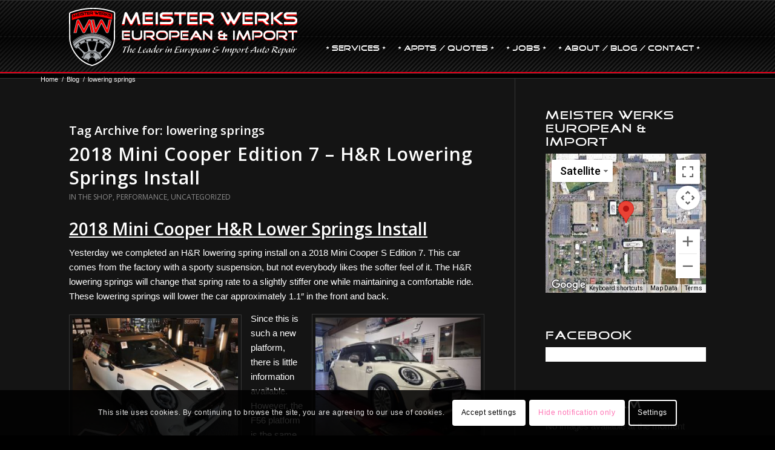

--- FILE ---
content_type: text/html; charset=UTF-8
request_url: https://www.rentoncarrepair.com/tag/lowering-springs/
body_size: 24764
content:
<!DOCTYPE html>
<html lang="en-US" class="html_stretched responsive av-preloader-disabled  html_header_top html_logo_left html_main_nav_header html_menu_right html_custom html_header_sticky html_header_shrinking_disabled html_mobile_menu_tablet html_header_searchicon_disabled html_content_align_center html_header_unstick_top html_header_stretch_disabled html_elegant-blog html_modern-blog html_av-overlay-full html_av-submenu-noclone html_entry_id_4949 av-cookies-consent-show-message-bar av-cookies-cookie-consent-enabled av-cookies-can-opt-out av-cookies-user-silent-accept avia-cookie-check-browser-settings av-no-preview av-default-lightbox html_text_menu_active av-mobile-menu-switch-default">
<head>
<!-- Google tag (gtag.js) -->
<script async src="https://www.googletagmanager.com/gtag/js?id=G-WPQ2H0VP8Q"></script>
<script>
  window.dataLayer = window.dataLayer || [];
  function gtag(){dataLayer.push(arguments);}
  gtag('js', new Date());

  gtag('config', 'G-WPQ2H0VP8Q');
</script>
<!-- Google tag (gtag.js) -->
<script async src="https://www.googletagmanager.com/gtag/js?id=G-P9Q9XQGK3B"></script>
<script>
  window.dataLayer = window.dataLayer || [];
  function gtag(){dataLayer.push(arguments);}
  gtag('js', new Date());
  gtag('config', 'G-P9Q9XQGK3B');
</script>
<meta charset="UTF-8" />


<!-- mobile setting -->
<meta name="viewport" content="width=device-width, initial-scale=1">

<!-- Scripts/CSS and wp_head hook -->
<meta name='robots' content='index, follow, max-image-preview:large, max-snippet:-1, max-video-preview:-1' />

				<script type='text/javascript'>

				function avia_cookie_check_sessionStorage()
				{
					//	FF throws error when all cookies blocked !!
					var sessionBlocked = false;
					try
					{
						var test = sessionStorage.getItem( 'aviaCookieRefused' ) != null;
					}
					catch(e)
					{
						sessionBlocked = true;
					}

					var aviaCookieRefused = ! sessionBlocked ? sessionStorage.getItem( 'aviaCookieRefused' ) : null;

					var html = document.getElementsByTagName('html')[0];

					/**
					 * Set a class to avoid calls to sessionStorage
					 */
					if( sessionBlocked || aviaCookieRefused )
					{
						if( html.className.indexOf('av-cookies-session-refused') < 0 )
						{
							html.className += ' av-cookies-session-refused';
						}
					}

					if( sessionBlocked || aviaCookieRefused || document.cookie.match(/aviaCookieConsent/) )
					{
						if( html.className.indexOf('av-cookies-user-silent-accept') >= 0 )
						{
							 html.className = html.className.replace(/\bav-cookies-user-silent-accept\b/g, '');
						}
					}
				}

				avia_cookie_check_sessionStorage();

			</script>
			
	<!-- This site is optimized with the Yoast SEO Premium plugin v26.6 (Yoast SEO v26.6) - https://yoast.com/wordpress/plugins/seo/ -->
	<title>lowering springs Archives - Meister Werks • Renton Auto Repair • Renton Auto Service</title>
	<link rel="canonical" href="https://www.rentoncarrepair.com/tag/lowering-springs/" />
	<meta property="og:locale" content="en_US" />
	<meta property="og:type" content="article" />
	<meta property="og:title" content="lowering springs Archives" />
	<meta property="og:url" content="https://www.rentoncarrepair.com/tag/lowering-springs/" />
	<meta property="og:site_name" content="Meister Werks • Renton Auto Repair • Renton Auto Service" />
	<meta name="twitter:card" content="summary_large_image" />
	<script type="application/ld+json" class="yoast-schema-graph">{"@context":"https://schema.org","@graph":[{"@type":"CollectionPage","@id":"https://www.rentoncarrepair.com/tag/lowering-springs/","url":"https://www.rentoncarrepair.com/tag/lowering-springs/","name":"lowering springs Archives - Meister Werks • Renton Auto Repair • Renton Auto Service","isPartOf":{"@id":"https://www.rentoncarrepair.com/#website"},"primaryImageOfPage":{"@id":"https://www.rentoncarrepair.com/tag/lowering-springs/#primaryimage"},"image":{"@id":"https://www.rentoncarrepair.com/tag/lowering-springs/#primaryimage"},"thumbnailUrl":"https://www.rentoncarrepair.com/wp-content/uploads/2017/12/Mini-Lowering-Springs-2.jpg","breadcrumb":{"@id":"https://www.rentoncarrepair.com/tag/lowering-springs/#breadcrumb"},"inLanguage":"en-US"},{"@type":"ImageObject","inLanguage":"en-US","@id":"https://www.rentoncarrepair.com/tag/lowering-springs/#primaryimage","url":"https://www.rentoncarrepair.com/wp-content/uploads/2017/12/Mini-Lowering-Springs-2.jpg","contentUrl":"https://www.rentoncarrepair.com/wp-content/uploads/2017/12/Mini-Lowering-Springs-2.jpg","width":1499,"height":1124,"caption":"Front w/ H&R Springs"},{"@type":"BreadcrumbList","@id":"https://www.rentoncarrepair.com/tag/lowering-springs/#breadcrumb","itemListElement":[{"@type":"ListItem","position":1,"name":"Home","item":"https://www.rentoncarrepair.com/welcome-to-renton-auto-repair/"},{"@type":"ListItem","position":2,"name":"lowering springs"}]},{"@type":"WebSite","@id":"https://www.rentoncarrepair.com/#website","url":"https://www.rentoncarrepair.com/","name":"Meister Werks • Renton Auto Repair • Renton Auto Service","description":"The leader in European &amp; Import Auto Repair","publisher":{"@id":"https://www.rentoncarrepair.com/#organization"},"potentialAction":[{"@type":"SearchAction","target":{"@type":"EntryPoint","urlTemplate":"https://www.rentoncarrepair.com/?s={search_term_string}"},"query-input":{"@type":"PropertyValueSpecification","valueRequired":true,"valueName":"search_term_string"}}],"inLanguage":"en-US"},{"@type":"Organization","@id":"https://www.rentoncarrepair.com/#organization","name":"Meister Werks European & Import","url":"https://www.rentoncarrepair.com/","logo":{"@type":"ImageObject","inLanguage":"en-US","@id":"https://www.rentoncarrepair.com/#/schema/logo/image/","url":"https://www.rentoncarrepair.com/wp-content/uploads/2014/08/pin-1.png","contentUrl":"https://www.rentoncarrepair.com/wp-content/uploads/2014/08/pin-1.png","width":194,"height":194,"caption":"Meister Werks European & Import"},"image":{"@id":"https://www.rentoncarrepair.com/#/schema/logo/image/"},"sameAs":["https://www.facebook.com/MeisterUS/","https://www.instagram.com/meisterwerksus","https://www.youtube.com/user/MeisterWerks"]}]}</script>
	<!-- / Yoast SEO Premium plugin. -->


<link rel='dns-prefetch' href='//hcaptcha.com' />
<link rel="alternate" type="application/rss+xml" title="Meister Werks • Renton Auto Repair • Renton Auto Service &raquo; Feed" href="https://www.rentoncarrepair.com/feed/" />
<link rel="alternate" type="application/rss+xml" title="Meister Werks • Renton Auto Repair • Renton Auto Service &raquo; Comments Feed" href="https://www.rentoncarrepair.com/comments/feed/" />
<link rel="alternate" type="application/rss+xml" title="Meister Werks • Renton Auto Repair • Renton Auto Service &raquo; lowering springs Tag Feed" href="https://www.rentoncarrepair.com/tag/lowering-springs/feed/" />

<!-- google webfont font replacement -->

			<script type='text/javascript'>

				(function() {

					/*	check if webfonts are disabled by user setting via cookie - or user must opt in.	*/
					var html = document.getElementsByTagName('html')[0];
					var cookie_check = html.className.indexOf('av-cookies-needs-opt-in') >= 0 || html.className.indexOf('av-cookies-can-opt-out') >= 0;
					var allow_continue = true;
					var silent_accept_cookie = html.className.indexOf('av-cookies-user-silent-accept') >= 0;

					if( cookie_check && ! silent_accept_cookie )
					{
						if( ! document.cookie.match(/aviaCookieConsent/) || html.className.indexOf('av-cookies-session-refused') >= 0 )
						{
							allow_continue = false;
						}
						else
						{
							if( ! document.cookie.match(/aviaPrivacyRefuseCookiesHideBar/) )
							{
								allow_continue = false;
							}
							else if( ! document.cookie.match(/aviaPrivacyEssentialCookiesEnabled/) )
							{
								allow_continue = false;
							}
							else if( document.cookie.match(/aviaPrivacyGoogleWebfontsDisabled/) )
							{
								allow_continue = false;
							}
						}
					}

					if( allow_continue )
					{
						var f = document.createElement('link');

						f.type 	= 'text/css';
						f.rel 	= 'stylesheet';
						f.href 	= '//fonts.googleapis.com/css?family=Open+Sans:400,600%7CFinger+Paint&display=auto';
						f.id 	= 'avia-google-webfont';

						document.getElementsByTagName('head')[0].appendChild(f);
					}
				})();

			</script>
			<style id='wp-img-auto-sizes-contain-inline-css' type='text/css'>
img:is([sizes=auto i],[sizes^="auto," i]){contain-intrinsic-size:3000px 1500px}
/*# sourceURL=wp-img-auto-sizes-contain-inline-css */
</style>
<link rel='stylesheet' id='avia-grid-css' href='https://www.rentoncarrepair.com/wp-content/themes/enfold/css/grid.css?ver=5.1.2' type='text/css' media='all' />
<link rel='stylesheet' id='avia-base-css' href='https://www.rentoncarrepair.com/wp-content/themes/enfold/css/base.css?ver=5.1.2' type='text/css' media='all' />
<link rel='stylesheet' id='avia-layout-css' href='https://www.rentoncarrepair.com/wp-content/themes/enfold/css/layout.css?ver=5.1.2' type='text/css' media='all' />
<link rel='stylesheet' id='avia-module-audioplayer-css' href='https://www.rentoncarrepair.com/wp-content/themes/enfold/config-templatebuilder/avia-shortcodes/audio-player/audio-player.css?ver=6.9' type='text/css' media='all' />
<link rel='stylesheet' id='avia-module-blog-css' href='https://www.rentoncarrepair.com/wp-content/themes/enfold/config-templatebuilder/avia-shortcodes/blog/blog.css?ver=6.9' type='text/css' media='all' />
<link rel='stylesheet' id='avia-module-postslider-css' href='https://www.rentoncarrepair.com/wp-content/themes/enfold/config-templatebuilder/avia-shortcodes/postslider/postslider.css?ver=6.9' type='text/css' media='all' />
<link rel='stylesheet' id='avia-module-button-css' href='https://www.rentoncarrepair.com/wp-content/themes/enfold/config-templatebuilder/avia-shortcodes/buttons/buttons.css?ver=6.9' type='text/css' media='all' />
<link rel='stylesheet' id='avia-module-buttonrow-css' href='https://www.rentoncarrepair.com/wp-content/themes/enfold/config-templatebuilder/avia-shortcodes/buttonrow/buttonrow.css?ver=6.9' type='text/css' media='all' />
<link rel='stylesheet' id='avia-module-button-fullwidth-css' href='https://www.rentoncarrepair.com/wp-content/themes/enfold/config-templatebuilder/avia-shortcodes/buttons_fullwidth/buttons_fullwidth.css?ver=6.9' type='text/css' media='all' />
<link rel='stylesheet' id='avia-module-catalogue-css' href='https://www.rentoncarrepair.com/wp-content/themes/enfold/config-templatebuilder/avia-shortcodes/catalogue/catalogue.css?ver=6.9' type='text/css' media='all' />
<link rel='stylesheet' id='avia-module-comments-css' href='https://www.rentoncarrepair.com/wp-content/themes/enfold/config-templatebuilder/avia-shortcodes/comments/comments.css?ver=6.9' type='text/css' media='all' />
<link rel='stylesheet' id='avia-module-contact-css' href='https://www.rentoncarrepair.com/wp-content/themes/enfold/config-templatebuilder/avia-shortcodes/contact/contact.css?ver=6.9' type='text/css' media='all' />
<link rel='stylesheet' id='avia-module-slideshow-css' href='https://www.rentoncarrepair.com/wp-content/themes/enfold/config-templatebuilder/avia-shortcodes/slideshow/slideshow.css?ver=6.9' type='text/css' media='all' />
<link rel='stylesheet' id='avia-module-slideshow-contentpartner-css' href='https://www.rentoncarrepair.com/wp-content/themes/enfold/config-templatebuilder/avia-shortcodes/contentslider/contentslider.css?ver=6.9' type='text/css' media='all' />
<link rel='stylesheet' id='avia-module-countdown-css' href='https://www.rentoncarrepair.com/wp-content/themes/enfold/config-templatebuilder/avia-shortcodes/countdown/countdown.css?ver=6.9' type='text/css' media='all' />
<link rel='stylesheet' id='avia-module-gallery-css' href='https://www.rentoncarrepair.com/wp-content/themes/enfold/config-templatebuilder/avia-shortcodes/gallery/gallery.css?ver=6.9' type='text/css' media='all' />
<link rel='stylesheet' id='avia-module-gallery-hor-css' href='https://www.rentoncarrepair.com/wp-content/themes/enfold/config-templatebuilder/avia-shortcodes/gallery_horizontal/gallery_horizontal.css?ver=6.9' type='text/css' media='all' />
<link rel='stylesheet' id='avia-module-maps-css' href='https://www.rentoncarrepair.com/wp-content/themes/enfold/config-templatebuilder/avia-shortcodes/google_maps/google_maps.css?ver=6.9' type='text/css' media='all' />
<link rel='stylesheet' id='avia-module-gridrow-css' href='https://www.rentoncarrepair.com/wp-content/themes/enfold/config-templatebuilder/avia-shortcodes/grid_row/grid_row.css?ver=6.9' type='text/css' media='all' />
<link rel='stylesheet' id='avia-module-heading-css' href='https://www.rentoncarrepair.com/wp-content/themes/enfold/config-templatebuilder/avia-shortcodes/heading/heading.css?ver=6.9' type='text/css' media='all' />
<link rel='stylesheet' id='avia-module-rotator-css' href='https://www.rentoncarrepair.com/wp-content/themes/enfold/config-templatebuilder/avia-shortcodes/headline_rotator/headline_rotator.css?ver=6.9' type='text/css' media='all' />
<link rel='stylesheet' id='avia-module-hr-css' href='https://www.rentoncarrepair.com/wp-content/themes/enfold/config-templatebuilder/avia-shortcodes/hr/hr.css?ver=6.9' type='text/css' media='all' />
<link rel='stylesheet' id='avia-module-icon-css' href='https://www.rentoncarrepair.com/wp-content/themes/enfold/config-templatebuilder/avia-shortcodes/icon/icon.css?ver=6.9' type='text/css' media='all' />
<link rel='stylesheet' id='avia-module-icon-circles-css' href='https://www.rentoncarrepair.com/wp-content/themes/enfold/config-templatebuilder/avia-shortcodes/icon_circles/icon_circles.css?ver=6.9' type='text/css' media='all' />
<link rel='stylesheet' id='avia-module-iconbox-css' href='https://www.rentoncarrepair.com/wp-content/themes/enfold/config-templatebuilder/avia-shortcodes/iconbox/iconbox.css?ver=6.9' type='text/css' media='all' />
<link rel='stylesheet' id='avia-module-icongrid-css' href='https://www.rentoncarrepair.com/wp-content/themes/enfold/config-templatebuilder/avia-shortcodes/icongrid/icongrid.css?ver=6.9' type='text/css' media='all' />
<link rel='stylesheet' id='avia-module-iconlist-css' href='https://www.rentoncarrepair.com/wp-content/themes/enfold/config-templatebuilder/avia-shortcodes/iconlist/iconlist.css?ver=6.9' type='text/css' media='all' />
<link rel='stylesheet' id='avia-module-image-css' href='https://www.rentoncarrepair.com/wp-content/themes/enfold/config-templatebuilder/avia-shortcodes/image/image.css?ver=6.9' type='text/css' media='all' />
<link rel='stylesheet' id='avia-module-hotspot-css' href='https://www.rentoncarrepair.com/wp-content/themes/enfold/config-templatebuilder/avia-shortcodes/image_hotspots/image_hotspots.css?ver=6.9' type='text/css' media='all' />
<link rel='stylesheet' id='avia-module-magazine-css' href='https://www.rentoncarrepair.com/wp-content/themes/enfold/config-templatebuilder/avia-shortcodes/magazine/magazine.css?ver=6.9' type='text/css' media='all' />
<link rel='stylesheet' id='avia-module-masonry-css' href='https://www.rentoncarrepair.com/wp-content/themes/enfold/config-templatebuilder/avia-shortcodes/masonry_entries/masonry_entries.css?ver=6.9' type='text/css' media='all' />
<link rel='stylesheet' id='avia-siteloader-css' href='https://www.rentoncarrepair.com/wp-content/themes/enfold/css/avia-snippet-site-preloader.css?ver=6.9' type='text/css' media='all' />
<link rel='stylesheet' id='avia-module-menu-css' href='https://www.rentoncarrepair.com/wp-content/themes/enfold/config-templatebuilder/avia-shortcodes/menu/menu.css?ver=6.9' type='text/css' media='all' />
<link rel='stylesheet' id='avia-module-notification-css' href='https://www.rentoncarrepair.com/wp-content/themes/enfold/config-templatebuilder/avia-shortcodes/notification/notification.css?ver=6.9' type='text/css' media='all' />
<link rel='stylesheet' id='avia-module-numbers-css' href='https://www.rentoncarrepair.com/wp-content/themes/enfold/config-templatebuilder/avia-shortcodes/numbers/numbers.css?ver=6.9' type='text/css' media='all' />
<link rel='stylesheet' id='avia-module-portfolio-css' href='https://www.rentoncarrepair.com/wp-content/themes/enfold/config-templatebuilder/avia-shortcodes/portfolio/portfolio.css?ver=6.9' type='text/css' media='all' />
<link rel='stylesheet' id='avia-module-post-metadata-css' href='https://www.rentoncarrepair.com/wp-content/themes/enfold/config-templatebuilder/avia-shortcodes/post_metadata/post_metadata.css?ver=6.9' type='text/css' media='all' />
<link rel='stylesheet' id='avia-module-progress-bar-css' href='https://www.rentoncarrepair.com/wp-content/themes/enfold/config-templatebuilder/avia-shortcodes/progressbar/progressbar.css?ver=6.9' type='text/css' media='all' />
<link rel='stylesheet' id='avia-module-promobox-css' href='https://www.rentoncarrepair.com/wp-content/themes/enfold/config-templatebuilder/avia-shortcodes/promobox/promobox.css?ver=6.9' type='text/css' media='all' />
<link rel='stylesheet' id='avia-sc-search-css' href='https://www.rentoncarrepair.com/wp-content/themes/enfold/config-templatebuilder/avia-shortcodes/search/search.css?ver=6.9' type='text/css' media='all' />
<link rel='stylesheet' id='avia-module-slideshow-accordion-css' href='https://www.rentoncarrepair.com/wp-content/themes/enfold/config-templatebuilder/avia-shortcodes/slideshow_accordion/slideshow_accordion.css?ver=6.9' type='text/css' media='all' />
<link rel='stylesheet' id='avia-module-slideshow-feature-image-css' href='https://www.rentoncarrepair.com/wp-content/themes/enfold/config-templatebuilder/avia-shortcodes/slideshow_feature_image/slideshow_feature_image.css?ver=6.9' type='text/css' media='all' />
<link rel='stylesheet' id='avia-module-slideshow-fullsize-css' href='https://www.rentoncarrepair.com/wp-content/themes/enfold/config-templatebuilder/avia-shortcodes/slideshow_fullsize/slideshow_fullsize.css?ver=6.9' type='text/css' media='all' />
<link rel='stylesheet' id='avia-module-slideshow-fullscreen-css' href='https://www.rentoncarrepair.com/wp-content/themes/enfold/config-templatebuilder/avia-shortcodes/slideshow_fullscreen/slideshow_fullscreen.css?ver=6.9' type='text/css' media='all' />
<link rel='stylesheet' id='avia-module-slideshow-ls-css' href='https://www.rentoncarrepair.com/wp-content/themes/enfold/config-templatebuilder/avia-shortcodes/slideshow_layerslider/slideshow_layerslider.css?ver=6.9' type='text/css' media='all' />
<link rel='stylesheet' id='avia-module-social-css' href='https://www.rentoncarrepair.com/wp-content/themes/enfold/config-templatebuilder/avia-shortcodes/social_share/social_share.css?ver=6.9' type='text/css' media='all' />
<link rel='stylesheet' id='avia-module-tabsection-css' href='https://www.rentoncarrepair.com/wp-content/themes/enfold/config-templatebuilder/avia-shortcodes/tab_section/tab_section.css?ver=6.9' type='text/css' media='all' />
<link rel='stylesheet' id='avia-module-table-css' href='https://www.rentoncarrepair.com/wp-content/themes/enfold/config-templatebuilder/avia-shortcodes/table/table.css?ver=6.9' type='text/css' media='all' />
<link rel='stylesheet' id='avia-module-tabs-css' href='https://www.rentoncarrepair.com/wp-content/themes/enfold/config-templatebuilder/avia-shortcodes/tabs/tabs.css?ver=6.9' type='text/css' media='all' />
<link rel='stylesheet' id='avia-module-team-css' href='https://www.rentoncarrepair.com/wp-content/themes/enfold/config-templatebuilder/avia-shortcodes/team/team.css?ver=6.9' type='text/css' media='all' />
<link rel='stylesheet' id='avia-module-testimonials-css' href='https://www.rentoncarrepair.com/wp-content/themes/enfold/config-templatebuilder/avia-shortcodes/testimonials/testimonials.css?ver=6.9' type='text/css' media='all' />
<link rel='stylesheet' id='avia-module-timeline-css' href='https://www.rentoncarrepair.com/wp-content/themes/enfold/config-templatebuilder/avia-shortcodes/timeline/timeline.css?ver=6.9' type='text/css' media='all' />
<link rel='stylesheet' id='avia-module-toggles-css' href='https://www.rentoncarrepair.com/wp-content/themes/enfold/config-templatebuilder/avia-shortcodes/toggles/toggles.css?ver=6.9' type='text/css' media='all' />
<link rel='stylesheet' id='avia-module-video-css' href='https://www.rentoncarrepair.com/wp-content/themes/enfold/config-templatebuilder/avia-shortcodes/video/video.css?ver=6.9' type='text/css' media='all' />
<style id='wp-emoji-styles-inline-css' type='text/css'>

	img.wp-smiley, img.emoji {
		display: inline !important;
		border: none !important;
		box-shadow: none !important;
		height: 1em !important;
		width: 1em !important;
		margin: 0 0.07em !important;
		vertical-align: -0.1em !important;
		background: none !important;
		padding: 0 !important;
	}
/*# sourceURL=wp-emoji-styles-inline-css */
</style>
<style id='wp-block-library-inline-css' type='text/css'>
:root{--wp-block-synced-color:#7a00df;--wp-block-synced-color--rgb:122,0,223;--wp-bound-block-color:var(--wp-block-synced-color);--wp-editor-canvas-background:#ddd;--wp-admin-theme-color:#007cba;--wp-admin-theme-color--rgb:0,124,186;--wp-admin-theme-color-darker-10:#006ba1;--wp-admin-theme-color-darker-10--rgb:0,107,160.5;--wp-admin-theme-color-darker-20:#005a87;--wp-admin-theme-color-darker-20--rgb:0,90,135;--wp-admin-border-width-focus:2px}@media (min-resolution:192dpi){:root{--wp-admin-border-width-focus:1.5px}}.wp-element-button{cursor:pointer}:root .has-very-light-gray-background-color{background-color:#eee}:root .has-very-dark-gray-background-color{background-color:#313131}:root .has-very-light-gray-color{color:#eee}:root .has-very-dark-gray-color{color:#313131}:root .has-vivid-green-cyan-to-vivid-cyan-blue-gradient-background{background:linear-gradient(135deg,#00d084,#0693e3)}:root .has-purple-crush-gradient-background{background:linear-gradient(135deg,#34e2e4,#4721fb 50%,#ab1dfe)}:root .has-hazy-dawn-gradient-background{background:linear-gradient(135deg,#faaca8,#dad0ec)}:root .has-subdued-olive-gradient-background{background:linear-gradient(135deg,#fafae1,#67a671)}:root .has-atomic-cream-gradient-background{background:linear-gradient(135deg,#fdd79a,#004a59)}:root .has-nightshade-gradient-background{background:linear-gradient(135deg,#330968,#31cdcf)}:root .has-midnight-gradient-background{background:linear-gradient(135deg,#020381,#2874fc)}:root{--wp--preset--font-size--normal:16px;--wp--preset--font-size--huge:42px}.has-regular-font-size{font-size:1em}.has-larger-font-size{font-size:2.625em}.has-normal-font-size{font-size:var(--wp--preset--font-size--normal)}.has-huge-font-size{font-size:var(--wp--preset--font-size--huge)}.has-text-align-center{text-align:center}.has-text-align-left{text-align:left}.has-text-align-right{text-align:right}.has-fit-text{white-space:nowrap!important}#end-resizable-editor-section{display:none}.aligncenter{clear:both}.items-justified-left{justify-content:flex-start}.items-justified-center{justify-content:center}.items-justified-right{justify-content:flex-end}.items-justified-space-between{justify-content:space-between}.screen-reader-text{border:0;clip-path:inset(50%);height:1px;margin:-1px;overflow:hidden;padding:0;position:absolute;width:1px;word-wrap:normal!important}.screen-reader-text:focus{background-color:#ddd;clip-path:none;color:#444;display:block;font-size:1em;height:auto;left:5px;line-height:normal;padding:15px 23px 14px;text-decoration:none;top:5px;width:auto;z-index:100000}html :where(.has-border-color){border-style:solid}html :where([style*=border-top-color]){border-top-style:solid}html :where([style*=border-right-color]){border-right-style:solid}html :where([style*=border-bottom-color]){border-bottom-style:solid}html :where([style*=border-left-color]){border-left-style:solid}html :where([style*=border-width]){border-style:solid}html :where([style*=border-top-width]){border-top-style:solid}html :where([style*=border-right-width]){border-right-style:solid}html :where([style*=border-bottom-width]){border-bottom-style:solid}html :where([style*=border-left-width]){border-left-style:solid}html :where(img[class*=wp-image-]){height:auto;max-width:100%}:where(figure){margin:0 0 1em}html :where(.is-position-sticky){--wp-admin--admin-bar--position-offset:var(--wp-admin--admin-bar--height,0px)}@media screen and (max-width:600px){html :where(.is-position-sticky){--wp-admin--admin-bar--position-offset:0px}}

/*# sourceURL=wp-block-library-inline-css */
</style><style id='global-styles-inline-css' type='text/css'>
:root{--wp--preset--aspect-ratio--square: 1;--wp--preset--aspect-ratio--4-3: 4/3;--wp--preset--aspect-ratio--3-4: 3/4;--wp--preset--aspect-ratio--3-2: 3/2;--wp--preset--aspect-ratio--2-3: 2/3;--wp--preset--aspect-ratio--16-9: 16/9;--wp--preset--aspect-ratio--9-16: 9/16;--wp--preset--color--black: #000000;--wp--preset--color--cyan-bluish-gray: #abb8c3;--wp--preset--color--white: #ffffff;--wp--preset--color--pale-pink: #f78da7;--wp--preset--color--vivid-red: #cf2e2e;--wp--preset--color--luminous-vivid-orange: #ff6900;--wp--preset--color--luminous-vivid-amber: #fcb900;--wp--preset--color--light-green-cyan: #7bdcb5;--wp--preset--color--vivid-green-cyan: #00d084;--wp--preset--color--pale-cyan-blue: #8ed1fc;--wp--preset--color--vivid-cyan-blue: #0693e3;--wp--preset--color--vivid-purple: #9b51e0;--wp--preset--color--metallic-red: #b02b2c;--wp--preset--color--maximum-yellow-red: #edae44;--wp--preset--color--yellow-sun: #eeee22;--wp--preset--color--palm-leaf: #83a846;--wp--preset--color--aero: #7bb0e7;--wp--preset--color--old-lavender: #745f7e;--wp--preset--color--steel-teal: #5f8789;--wp--preset--color--raspberry-pink: #d65799;--wp--preset--color--medium-turquoise: #4ecac2;--wp--preset--gradient--vivid-cyan-blue-to-vivid-purple: linear-gradient(135deg,rgb(6,147,227) 0%,rgb(155,81,224) 100%);--wp--preset--gradient--light-green-cyan-to-vivid-green-cyan: linear-gradient(135deg,rgb(122,220,180) 0%,rgb(0,208,130) 100%);--wp--preset--gradient--luminous-vivid-amber-to-luminous-vivid-orange: linear-gradient(135deg,rgb(252,185,0) 0%,rgb(255,105,0) 100%);--wp--preset--gradient--luminous-vivid-orange-to-vivid-red: linear-gradient(135deg,rgb(255,105,0) 0%,rgb(207,46,46) 100%);--wp--preset--gradient--very-light-gray-to-cyan-bluish-gray: linear-gradient(135deg,rgb(238,238,238) 0%,rgb(169,184,195) 100%);--wp--preset--gradient--cool-to-warm-spectrum: linear-gradient(135deg,rgb(74,234,220) 0%,rgb(151,120,209) 20%,rgb(207,42,186) 40%,rgb(238,44,130) 60%,rgb(251,105,98) 80%,rgb(254,248,76) 100%);--wp--preset--gradient--blush-light-purple: linear-gradient(135deg,rgb(255,206,236) 0%,rgb(152,150,240) 100%);--wp--preset--gradient--blush-bordeaux: linear-gradient(135deg,rgb(254,205,165) 0%,rgb(254,45,45) 50%,rgb(107,0,62) 100%);--wp--preset--gradient--luminous-dusk: linear-gradient(135deg,rgb(255,203,112) 0%,rgb(199,81,192) 50%,rgb(65,88,208) 100%);--wp--preset--gradient--pale-ocean: linear-gradient(135deg,rgb(255,245,203) 0%,rgb(182,227,212) 50%,rgb(51,167,181) 100%);--wp--preset--gradient--electric-grass: linear-gradient(135deg,rgb(202,248,128) 0%,rgb(113,206,126) 100%);--wp--preset--gradient--midnight: linear-gradient(135deg,rgb(2,3,129) 0%,rgb(40,116,252) 100%);--wp--preset--font-size--small: 1rem;--wp--preset--font-size--medium: 1.125rem;--wp--preset--font-size--large: 1.75rem;--wp--preset--font-size--x-large: clamp(1.75rem, 3vw, 2.25rem);--wp--preset--spacing--20: 0.44rem;--wp--preset--spacing--30: 0.67rem;--wp--preset--spacing--40: 1rem;--wp--preset--spacing--50: 1.5rem;--wp--preset--spacing--60: 2.25rem;--wp--preset--spacing--70: 3.38rem;--wp--preset--spacing--80: 5.06rem;--wp--preset--shadow--natural: 6px 6px 9px rgba(0, 0, 0, 0.2);--wp--preset--shadow--deep: 12px 12px 50px rgba(0, 0, 0, 0.4);--wp--preset--shadow--sharp: 6px 6px 0px rgba(0, 0, 0, 0.2);--wp--preset--shadow--outlined: 6px 6px 0px -3px rgb(255, 255, 255), 6px 6px rgb(0, 0, 0);--wp--preset--shadow--crisp: 6px 6px 0px rgb(0, 0, 0);}:root { --wp--style--global--content-size: 800px;--wp--style--global--wide-size: 1130px; }:where(body) { margin: 0; }.wp-site-blocks > .alignleft { float: left; margin-right: 2em; }.wp-site-blocks > .alignright { float: right; margin-left: 2em; }.wp-site-blocks > .aligncenter { justify-content: center; margin-left: auto; margin-right: auto; }:where(.is-layout-flex){gap: 0.5em;}:where(.is-layout-grid){gap: 0.5em;}.is-layout-flow > .alignleft{float: left;margin-inline-start: 0;margin-inline-end: 2em;}.is-layout-flow > .alignright{float: right;margin-inline-start: 2em;margin-inline-end: 0;}.is-layout-flow > .aligncenter{margin-left: auto !important;margin-right: auto !important;}.is-layout-constrained > .alignleft{float: left;margin-inline-start: 0;margin-inline-end: 2em;}.is-layout-constrained > .alignright{float: right;margin-inline-start: 2em;margin-inline-end: 0;}.is-layout-constrained > .aligncenter{margin-left: auto !important;margin-right: auto !important;}.is-layout-constrained > :where(:not(.alignleft):not(.alignright):not(.alignfull)){max-width: var(--wp--style--global--content-size);margin-left: auto !important;margin-right: auto !important;}.is-layout-constrained > .alignwide{max-width: var(--wp--style--global--wide-size);}body .is-layout-flex{display: flex;}.is-layout-flex{flex-wrap: wrap;align-items: center;}.is-layout-flex > :is(*, div){margin: 0;}body .is-layout-grid{display: grid;}.is-layout-grid > :is(*, div){margin: 0;}body{padding-top: 0px;padding-right: 0px;padding-bottom: 0px;padding-left: 0px;}a:where(:not(.wp-element-button)){text-decoration: underline;}:root :where(.wp-element-button, .wp-block-button__link){background-color: #32373c;border-width: 0;color: #fff;font-family: inherit;font-size: inherit;font-style: inherit;font-weight: inherit;letter-spacing: inherit;line-height: inherit;padding-top: calc(0.667em + 2px);padding-right: calc(1.333em + 2px);padding-bottom: calc(0.667em + 2px);padding-left: calc(1.333em + 2px);text-decoration: none;text-transform: inherit;}.has-black-color{color: var(--wp--preset--color--black) !important;}.has-cyan-bluish-gray-color{color: var(--wp--preset--color--cyan-bluish-gray) !important;}.has-white-color{color: var(--wp--preset--color--white) !important;}.has-pale-pink-color{color: var(--wp--preset--color--pale-pink) !important;}.has-vivid-red-color{color: var(--wp--preset--color--vivid-red) !important;}.has-luminous-vivid-orange-color{color: var(--wp--preset--color--luminous-vivid-orange) !important;}.has-luminous-vivid-amber-color{color: var(--wp--preset--color--luminous-vivid-amber) !important;}.has-light-green-cyan-color{color: var(--wp--preset--color--light-green-cyan) !important;}.has-vivid-green-cyan-color{color: var(--wp--preset--color--vivid-green-cyan) !important;}.has-pale-cyan-blue-color{color: var(--wp--preset--color--pale-cyan-blue) !important;}.has-vivid-cyan-blue-color{color: var(--wp--preset--color--vivid-cyan-blue) !important;}.has-vivid-purple-color{color: var(--wp--preset--color--vivid-purple) !important;}.has-metallic-red-color{color: var(--wp--preset--color--metallic-red) !important;}.has-maximum-yellow-red-color{color: var(--wp--preset--color--maximum-yellow-red) !important;}.has-yellow-sun-color{color: var(--wp--preset--color--yellow-sun) !important;}.has-palm-leaf-color{color: var(--wp--preset--color--palm-leaf) !important;}.has-aero-color{color: var(--wp--preset--color--aero) !important;}.has-old-lavender-color{color: var(--wp--preset--color--old-lavender) !important;}.has-steel-teal-color{color: var(--wp--preset--color--steel-teal) !important;}.has-raspberry-pink-color{color: var(--wp--preset--color--raspberry-pink) !important;}.has-medium-turquoise-color{color: var(--wp--preset--color--medium-turquoise) !important;}.has-black-background-color{background-color: var(--wp--preset--color--black) !important;}.has-cyan-bluish-gray-background-color{background-color: var(--wp--preset--color--cyan-bluish-gray) !important;}.has-white-background-color{background-color: var(--wp--preset--color--white) !important;}.has-pale-pink-background-color{background-color: var(--wp--preset--color--pale-pink) !important;}.has-vivid-red-background-color{background-color: var(--wp--preset--color--vivid-red) !important;}.has-luminous-vivid-orange-background-color{background-color: var(--wp--preset--color--luminous-vivid-orange) !important;}.has-luminous-vivid-amber-background-color{background-color: var(--wp--preset--color--luminous-vivid-amber) !important;}.has-light-green-cyan-background-color{background-color: var(--wp--preset--color--light-green-cyan) !important;}.has-vivid-green-cyan-background-color{background-color: var(--wp--preset--color--vivid-green-cyan) !important;}.has-pale-cyan-blue-background-color{background-color: var(--wp--preset--color--pale-cyan-blue) !important;}.has-vivid-cyan-blue-background-color{background-color: var(--wp--preset--color--vivid-cyan-blue) !important;}.has-vivid-purple-background-color{background-color: var(--wp--preset--color--vivid-purple) !important;}.has-metallic-red-background-color{background-color: var(--wp--preset--color--metallic-red) !important;}.has-maximum-yellow-red-background-color{background-color: var(--wp--preset--color--maximum-yellow-red) !important;}.has-yellow-sun-background-color{background-color: var(--wp--preset--color--yellow-sun) !important;}.has-palm-leaf-background-color{background-color: var(--wp--preset--color--palm-leaf) !important;}.has-aero-background-color{background-color: var(--wp--preset--color--aero) !important;}.has-old-lavender-background-color{background-color: var(--wp--preset--color--old-lavender) !important;}.has-steel-teal-background-color{background-color: var(--wp--preset--color--steel-teal) !important;}.has-raspberry-pink-background-color{background-color: var(--wp--preset--color--raspberry-pink) !important;}.has-medium-turquoise-background-color{background-color: var(--wp--preset--color--medium-turquoise) !important;}.has-black-border-color{border-color: var(--wp--preset--color--black) !important;}.has-cyan-bluish-gray-border-color{border-color: var(--wp--preset--color--cyan-bluish-gray) !important;}.has-white-border-color{border-color: var(--wp--preset--color--white) !important;}.has-pale-pink-border-color{border-color: var(--wp--preset--color--pale-pink) !important;}.has-vivid-red-border-color{border-color: var(--wp--preset--color--vivid-red) !important;}.has-luminous-vivid-orange-border-color{border-color: var(--wp--preset--color--luminous-vivid-orange) !important;}.has-luminous-vivid-amber-border-color{border-color: var(--wp--preset--color--luminous-vivid-amber) !important;}.has-light-green-cyan-border-color{border-color: var(--wp--preset--color--light-green-cyan) !important;}.has-vivid-green-cyan-border-color{border-color: var(--wp--preset--color--vivid-green-cyan) !important;}.has-pale-cyan-blue-border-color{border-color: var(--wp--preset--color--pale-cyan-blue) !important;}.has-vivid-cyan-blue-border-color{border-color: var(--wp--preset--color--vivid-cyan-blue) !important;}.has-vivid-purple-border-color{border-color: var(--wp--preset--color--vivid-purple) !important;}.has-metallic-red-border-color{border-color: var(--wp--preset--color--metallic-red) !important;}.has-maximum-yellow-red-border-color{border-color: var(--wp--preset--color--maximum-yellow-red) !important;}.has-yellow-sun-border-color{border-color: var(--wp--preset--color--yellow-sun) !important;}.has-palm-leaf-border-color{border-color: var(--wp--preset--color--palm-leaf) !important;}.has-aero-border-color{border-color: var(--wp--preset--color--aero) !important;}.has-old-lavender-border-color{border-color: var(--wp--preset--color--old-lavender) !important;}.has-steel-teal-border-color{border-color: var(--wp--preset--color--steel-teal) !important;}.has-raspberry-pink-border-color{border-color: var(--wp--preset--color--raspberry-pink) !important;}.has-medium-turquoise-border-color{border-color: var(--wp--preset--color--medium-turquoise) !important;}.has-vivid-cyan-blue-to-vivid-purple-gradient-background{background: var(--wp--preset--gradient--vivid-cyan-blue-to-vivid-purple) !important;}.has-light-green-cyan-to-vivid-green-cyan-gradient-background{background: var(--wp--preset--gradient--light-green-cyan-to-vivid-green-cyan) !important;}.has-luminous-vivid-amber-to-luminous-vivid-orange-gradient-background{background: var(--wp--preset--gradient--luminous-vivid-amber-to-luminous-vivid-orange) !important;}.has-luminous-vivid-orange-to-vivid-red-gradient-background{background: var(--wp--preset--gradient--luminous-vivid-orange-to-vivid-red) !important;}.has-very-light-gray-to-cyan-bluish-gray-gradient-background{background: var(--wp--preset--gradient--very-light-gray-to-cyan-bluish-gray) !important;}.has-cool-to-warm-spectrum-gradient-background{background: var(--wp--preset--gradient--cool-to-warm-spectrum) !important;}.has-blush-light-purple-gradient-background{background: var(--wp--preset--gradient--blush-light-purple) !important;}.has-blush-bordeaux-gradient-background{background: var(--wp--preset--gradient--blush-bordeaux) !important;}.has-luminous-dusk-gradient-background{background: var(--wp--preset--gradient--luminous-dusk) !important;}.has-pale-ocean-gradient-background{background: var(--wp--preset--gradient--pale-ocean) !important;}.has-electric-grass-gradient-background{background: var(--wp--preset--gradient--electric-grass) !important;}.has-midnight-gradient-background{background: var(--wp--preset--gradient--midnight) !important;}.has-small-font-size{font-size: var(--wp--preset--font-size--small) !important;}.has-medium-font-size{font-size: var(--wp--preset--font-size--medium) !important;}.has-large-font-size{font-size: var(--wp--preset--font-size--large) !important;}.has-x-large-font-size{font-size: var(--wp--preset--font-size--x-large) !important;}
/*# sourceURL=global-styles-inline-css */
</style>

<link rel='stylesheet' id='avia-scs-css' href='https://www.rentoncarrepair.com/wp-content/themes/enfold/css/shortcodes.css?ver=5.1.2' type='text/css' media='all' />
<link rel='stylesheet' id='avia-popup-css-css' href='https://www.rentoncarrepair.com/wp-content/themes/enfold/js/aviapopup/magnific-popup.css?ver=5.1.2' type='text/css' media='screen' />
<link rel='stylesheet' id='avia-lightbox-css' href='https://www.rentoncarrepair.com/wp-content/themes/enfold/css/avia-snippet-lightbox.css?ver=5.1.2' type='text/css' media='screen' />
<link rel='stylesheet' id='avia-widget-css-css' href='https://www.rentoncarrepair.com/wp-content/themes/enfold/css/avia-snippet-widget.css?ver=5.1.2' type='text/css' media='screen' />
<link rel='stylesheet' id='avia-dynamic-css' href='https://www.rentoncarrepair.com/wp-content/uploads/dynamic_avia/enfold_child.css?ver=685089b2ef7ac' type='text/css' media='all' />
<link rel='stylesheet' id='avia-custom-css' href='https://www.rentoncarrepair.com/wp-content/themes/enfold/css/custom.css?ver=5.1.2' type='text/css' media='all' />
<link rel='stylesheet' id='avia-style-css' href='https://www.rentoncarrepair.com/wp-content/themes/enfold-child/style.css?ver=5.1.2' type='text/css' media='all' />
<link rel='stylesheet' id='avia-cookie-css-css' href='https://www.rentoncarrepair.com/wp-content/themes/enfold/css/avia-snippet-cookieconsent.css?ver=5.1.2' type='text/css' media='screen' />
<link rel='stylesheet' id='sti-style-css' href='https://www.rentoncarrepair.com/wp-content/plugins/share-this-image/assets/css/sti.min.css?ver=2.08' type='text/css' media='all' />
<script type="text/javascript" src="https://www.rentoncarrepair.com/wp-includes/js/jquery/jquery.min.js?ver=3.7.1" id="jquery-core-js"></script>
<script type="text/javascript" src="https://www.rentoncarrepair.com/wp-includes/js/jquery/jquery-migrate.min.js?ver=3.4.1" id="jquery-migrate-js"></script>
<script type="text/javascript" src="https://www.rentoncarrepair.com/wp-content/themes/enfold/js/avia-compat.js?ver=5.1.2" id="avia-compat-js"></script>
<link rel="https://api.w.org/" href="https://www.rentoncarrepair.com/wp-json/" /><link rel="alternate" title="JSON" type="application/json" href="https://www.rentoncarrepair.com/wp-json/wp/v2/tags/166" /><link rel="EditURI" type="application/rsd+xml" title="RSD" href="https://www.rentoncarrepair.com/xmlrpc.php?rsd" />
<meta name="generator" content="WordPress 6.9" />
<style>
.h-captcha{position:relative;display:block;margin-bottom:2rem;padding:0;clear:both}.h-captcha[data-size="normal"]{width:302px;height:76px}.h-captcha[data-size="compact"]{width:158px;height:138px}.h-captcha[data-size="invisible"]{display:none}.h-captcha iframe{z-index:1}.h-captcha::before{content:"";display:block;position:absolute;top:0;left:0;background:url(https://www.rentoncarrepair.com/wp-content/plugins/hcaptcha-for-forms-and-more/assets/images/hcaptcha-div-logo.svg) no-repeat;border:1px solid #fff0;border-radius:4px;box-sizing:border-box}.h-captcha::after{content:"The hCaptcha loading is delayed until user interaction.";font-family:-apple-system,system-ui,BlinkMacSystemFont,"Segoe UI",Roboto,Oxygen,Ubuntu,"Helvetica Neue",Arial,sans-serif;font-size:10px;font-weight:500;position:absolute;top:0;bottom:0;left:0;right:0;box-sizing:border-box;color:#bf1722;opacity:0}.h-captcha:not(:has(iframe))::after{animation:hcap-msg-fade-in .3s ease forwards;animation-delay:2s}.h-captcha:has(iframe)::after{animation:none;opacity:0}@keyframes hcap-msg-fade-in{to{opacity:1}}.h-captcha[data-size="normal"]::before{width:302px;height:76px;background-position:93.8% 28%}.h-captcha[data-size="normal"]::after{width:302px;height:76px;display:flex;flex-wrap:wrap;align-content:center;line-height:normal;padding:0 75px 0 10px}.h-captcha[data-size="compact"]::before{width:158px;height:138px;background-position:49.9% 78.8%}.h-captcha[data-size="compact"]::after{width:158px;height:138px;text-align:center;line-height:normal;padding:24px 10px 10px 10px}.h-captcha[data-theme="light"]::before,body.is-light-theme .h-captcha[data-theme="auto"]::before,.h-captcha[data-theme="auto"]::before{background-color:#fafafa;border:1px solid #e0e0e0}.h-captcha[data-theme="dark"]::before,body.is-dark-theme .h-captcha[data-theme="auto"]::before,html.wp-dark-mode-active .h-captcha[data-theme="auto"]::before,html.drdt-dark-mode .h-captcha[data-theme="auto"]::before{background-image:url(https://www.rentoncarrepair.com/wp-content/plugins/hcaptcha-for-forms-and-more/assets/images/hcaptcha-div-logo-white.svg);background-repeat:no-repeat;background-color:#333;border:1px solid #f5f5f5}@media (prefers-color-scheme:dark){.h-captcha[data-theme="auto"]::before{background-image:url(https://www.rentoncarrepair.com/wp-content/plugins/hcaptcha-for-forms-and-more/assets/images/hcaptcha-div-logo-white.svg);background-repeat:no-repeat;background-color:#333;border:1px solid #f5f5f5}}.h-captcha[data-theme="custom"]::before{background-color:initial}.h-captcha[data-size="invisible"]::before,.h-captcha[data-size="invisible"]::after{display:none}.h-captcha iframe{position:relative}div[style*="z-index: 2147483647"] div[style*="border-width: 11px"][style*="position: absolute"][style*="pointer-events: none"]{border-style:none}
</style>
<link rel="profile" href="http://gmpg.org/xfn/11" />
<link rel="alternate" type="application/rss+xml" title="Meister Werks • Renton Auto Repair • Renton Auto Service RSS2 Feed" href="https://www.rentoncarrepair.com/feed/" />
<link rel="pingback" href="https://www.rentoncarrepair.com/xmlrpc.php" />

<style type='text/css' media='screen'>
 #top #header_main > .container, #top #header_main > .container .main_menu  .av-main-nav > li > a, #top #header_main #menu-item-shop .cart_dropdown_link{ height:120px; line-height: 120px; }
 .html_top_nav_header .av-logo-container{ height:120px;  }
 .html_header_top.html_header_sticky #top #wrap_all #main{ padding-top:120px; } 
</style>
<!--[if lt IE 9]><script src="https://www.rentoncarrepair.com/wp-content/themes/enfold/js/html5shiv.js"></script><![endif]-->
<link rel="icon" href="https://www.rentoncarrepair.com/wp-content/uploads/2021/06/MW-icon-125x125.png" type="image/png">
<link rel="icon" href="https://www.rentoncarrepair.com/wp-content/uploads/2014/08/cropped-pin-1-36x36.png" sizes="32x32" />
<link rel="icon" href="https://www.rentoncarrepair.com/wp-content/uploads/2014/08/cropped-pin-1-250x250.png" sizes="192x192" />
<link rel="apple-touch-icon" href="https://www.rentoncarrepair.com/wp-content/uploads/2014/08/cropped-pin-1-180x180.png" />
<meta name="msapplication-TileImage" content="https://www.rentoncarrepair.com/wp-content/uploads/2014/08/cropped-pin-1-300x300.png" />
		<style type="text/css" id="wp-custom-css">
			#top .alternate_color .breadcrumb span {
    color: white;
}

#top span.trail-before {
    display: none;
}
/* Breadcrumbs below page title */
.title_container .breadcrumb { 
     position:relative;
     left: 0px; 
     top: 10px; 
}
.title_container { 
     padding-bottom:0px;
}
/* Breadcrumbs style*/

/* Title container background color */
.title_container { background-color: black!important; }

/* Title color */
#top .alternate_color.title_container .main-title a { color: white; }

/* Breadcrumb link color */
.breadcrumb-trail * { color: whitesmoke!important; }
.stretch_full.container_wrap.alternate_color.light_bg_color.empty_title.title_container {
    height: 30px;
}

#top .title_container .container {
    padding: 0px !important;
    min-height: 15px !important;
}
/* Ensure the Color Section container doesn't clip the link */
.audi-link-section {
    position: relative;
    cursor: pointer;
}

/* Force the anchor to fill the entire section, bypassing nested containers */
.audi-link-section .section-anchor {
    position: absolute;
    top: 0;
    left: 0;
    width: 100% !important;
    height: 100% !important;
    min-height: 100% !important;
    display: block !important;
    z-index: 500 !important; /* High enough to be on top, low enough to not break menus */
    outline: none;
}

/* Fix for Avia: Ensure the 'container' div doesn't block the click */
.audi-link-section .container {
    pointer-events: none; 
}

/* Re-enable clicks for any actual content (buttons/text) inside the section */
.audi-link-section .container * {
    pointer-events: auto;
}

/* 1. Set the transition speed for a smooth feel */
.audi-link-section {
    transition: transform 0.4s ease-in-out;
    overflow: hidden; /* This prevents the image from spilling outside the section borders */
}

/* 2. Apply the zoom effect on hover */
.audi-link-section:hover {
    transform: scale(1.02); /* Zooms the whole section by 2% */
}

/* 3. Optional: Add a slight brightness boost */
.audi-link-section:hover {
    filter: brightness(1.1);
}		</style>
		<style type='text/css'>
@font-face {font-family: 'entypo-fontello'; font-weight: normal; font-style: normal; font-display: auto;
src: url('https://www.rentoncarrepair.com/wp-content/themes/enfold/config-templatebuilder/avia-template-builder/assets/fonts/entypo-fontello.woff2') format('woff2'),
url('https://www.rentoncarrepair.com/wp-content/themes/enfold/config-templatebuilder/avia-template-builder/assets/fonts/entypo-fontello.woff') format('woff'),
url('https://www.rentoncarrepair.com/wp-content/themes/enfold/config-templatebuilder/avia-template-builder/assets/fonts/entypo-fontello.ttf') format('truetype'),
url('https://www.rentoncarrepair.com/wp-content/themes/enfold/config-templatebuilder/avia-template-builder/assets/fonts/entypo-fontello.svg#entypo-fontello') format('svg'),
url('https://www.rentoncarrepair.com/wp-content/themes/enfold/config-templatebuilder/avia-template-builder/assets/fonts/entypo-fontello.eot'),
url('https://www.rentoncarrepair.com/wp-content/themes/enfold/config-templatebuilder/avia-template-builder/assets/fonts/entypo-fontello.eot?#iefix') format('embedded-opentype');
} #top .avia-font-entypo-fontello, body .avia-font-entypo-fontello, html body [data-av_iconfont='entypo-fontello']:before{ font-family: 'entypo-fontello'; }
</style>

<!--
Debugging Info for Theme support: 

Theme: Enfold
Version: 5.1.2
Installed: enfold
AviaFramework Version: 5.0
AviaBuilder Version: 4.8
aviaElementManager Version: 1.0.1
- - - - - - - - - - -
ChildTheme: Enfold Child
ChildTheme Version: 1.0
ChildTheme Installed: enfold

ML:512-PU:26-PLA:11
WP:6.9
Compress: CSS:disabled - JS:disabled
Updates: enabled - token has changed and not verified
PLAu:11
--><body id="top" class="archive tag tag-lowering-springs tag-166 wp-theme-enfold wp-child-theme-enfold-child stretched rtl_columns av-curtain-numeric open_sans  avia-responsive-images-support" itemscope="itemscope" itemtype="https://schema.org/WebPage" >

	
	<div id='wrap_all'>

	
<header id='header' class='all_colors header_color dark_bg_color  av_header_top av_logo_left av_main_nav_header av_menu_right av_custom av_header_sticky av_header_shrinking_disabled av_header_stretch_disabled av_mobile_menu_tablet av_header_searchicon_disabled av_header_unstick_top av_bottom_nav_disabled  av_alternate_logo_active av_header_border_disabled'  role="banner" itemscope="itemscope" itemtype="https://schema.org/WPHeader" >

		<div  id='header_main' class='container_wrap container_wrap_logo'>

        <div class='container av-logo-container'><div class='inner-container'><span class='logo avia-standard-logo'><a href='https://www.rentoncarrepair.com/' class=''><img src="https://www.rentoncarrepair.com/wp-content/uploads/2016/11/MW-logo.png" srcset="https://www.rentoncarrepair.com/wp-content/uploads/2016/11/MW-logo.png 377w, https://www.rentoncarrepair.com/wp-content/uploads/2016/11/MW-logo-300x95.png 300w, https://www.rentoncarrepair.com/wp-content/uploads/2016/11/MW-logo-250x79.png 250w" sizes="(max-width: 377px) 100vw, 377px" height="100" width="300" alt='Meister Werks • Renton Auto Repair • Renton Auto Service' title='mw-logo' /></a></span><nav class='main_menu' data-selectname='Select a page'  role="navigation" itemscope="itemscope" itemtype="https://schema.org/SiteNavigationElement" ><div class="avia-menu av-main-nav-wrap"><ul role="menu" class="menu av-main-nav" id="avia-menu"><li role="menuitem" id="menu-item-3651" class="menu-item menu-item-type-post_type menu-item-object-page menu-item-has-children menu-item-top-level menu-item-top-level-1"><a title="Services" href="https://www.rentoncarrepair.com/service/" itemprop="url" tabindex="0"><span class="avia-bullet"></span><span class="avia-menu-text">• Services •</span><span class="avia-menu-fx"><span class="avia-arrow-wrap"><span class="avia-arrow"></span></span></span></a>


<ul class="sub-menu">
	<li role="menuitem" id="menu-item-11030" class="menu-item menu-item-type-post_type menu-item-object-page"><a href="https://www.rentoncarrepair.com/european-repair-diagnostics/" itemprop="url" tabindex="0"><span class="avia-bullet"></span><span class="avia-menu-text">European Repair &#038; Diagnostics</span></a></li>
	<li role="menuitem" id="menu-item-10601" class="menu-item menu-item-type-post_type menu-item-object-page"><a href="https://www.rentoncarrepair.com/service/european-car-oil-service-scheduled-maintenance/" itemprop="url" tabindex="0"><span class="avia-bullet"></span><span class="avia-menu-text">Oil Service &#038; Maintenance</span></a></li>
	<li role="menuitem" id="menu-item-10438" class="menu-item menu-item-type-post_type menu-item-object-page"><a href="https://www.rentoncarrepair.com/classic-vintage-european-cars/" itemprop="url" tabindex="0"><span class="avia-bullet"></span><span class="avia-menu-text">Classic &#038; Vintage European Car Repair</span></a></li>
	<li role="menuitem" id="menu-item-8967" class="menu-item menu-item-type-post_type menu-item-object-page"><a href="https://www.rentoncarrepair.com/aston-martin/" itemprop="url" tabindex="0"><span class="avia-bullet"></span><span class="avia-menu-text">Aston Martin</span></a></li>
	<li role="menuitem" id="menu-item-4058" class="menu-item menu-item-type-post_type menu-item-object-page"><a href="https://www.rentoncarrepair.com/audi/" itemprop="url" tabindex="0"><span class="avia-bullet"></span><span class="avia-menu-text">AUDI</span></a></li>
	<li role="menuitem" id="menu-item-3950" class="menu-item menu-item-type-post_type menu-item-object-page"><a href="https://www.rentoncarrepair.com/renton-bmw-repair-services/" itemprop="url" tabindex="0"><span class="avia-bullet"></span><span class="avia-menu-text">BMW</span></a></li>
	<li role="menuitem" id="menu-item-9247" class="menu-item menu-item-type-post_type menu-item-object-page"><a href="https://www.rentoncarrepair.com/delorean-dmc-12/" itemprop="url" tabindex="0"><span class="avia-bullet"></span><span class="avia-menu-text">DeLorean DMC-12</span></a></li>
	<li role="menuitem" id="menu-item-3984" class="menu-item menu-item-type-post_type menu-item-object-page"><a href="https://www.rentoncarrepair.com/fiat/" itemprop="url" tabindex="0"><span class="avia-bullet"></span><span class="avia-menu-text">FIAT</span></a></li>
	<li role="menuitem" id="menu-item-10995" class="menu-item menu-item-type-post_type menu-item-object-page"><a href="https://www.rentoncarrepair.com/land-rover/" itemprop="url" tabindex="0"><span class="avia-bullet"></span><span class="avia-menu-text">Land Rover &#038; Range Rover</span></a></li>
	<li role="menuitem" id="menu-item-9105" class="menu-item menu-item-type-post_type menu-item-object-page menu-item-has-children"><a href="https://www.rentoncarrepair.com/maserati/" itemprop="url" tabindex="0"><span class="avia-bullet"></span><span class="avia-menu-text">Maserati</span></a>
	<ul class="sub-menu">
		<li role="menuitem" id="menu-item-10238" class="menu-item menu-item-type-post_type menu-item-object-page"><a href="https://www.rentoncarrepair.com/maserati/maserati-factory-service-schedule-ghibli-levante-quattroporte/" itemprop="url" tabindex="0"><span class="avia-bullet"></span><span class="avia-menu-text">Maserati Factory Service Schedule Ghibli Levante Quattroporte</span></a></li>
	</ul>
</li>
	<li role="menuitem" id="menu-item-3958" class="menu-item menu-item-type-post_type menu-item-object-page menu-item-has-children"><a href="https://www.rentoncarrepair.com/renton-mercedes-repair/" itemprop="url" tabindex="0"><span class="avia-bullet"></span><span class="avia-menu-text">MERCEDES</span></a>
	<ul class="sub-menu">
		<li role="menuitem" id="menu-item-9902" class="menu-item menu-item-type-custom menu-item-object-custom"><a href="https://www.rentoncarrepair.com/mercedes-transmission-rebuilding-services-722-3-to-722-6/" itemprop="url" tabindex="0"><span class="avia-bullet"></span><span class="avia-menu-text">Mercedes Transmission Rebuilding</span></a></li>
	</ul>
</li>
	<li role="menuitem" id="menu-item-3698" class="menu-item menu-item-type-custom menu-item-object-custom"><a href="/mini" itemprop="url" tabindex="0"><span class="avia-bullet"></span><span class="avia-menu-text">MINI</span></a></li>
	<li role="menuitem" id="menu-item-3953" class="menu-item menu-item-type-post_type menu-item-object-page"><a href="https://www.rentoncarrepair.com/porsche/" itemprop="url" tabindex="0"><span class="avia-bullet"></span><span class="avia-menu-text">PORSCHE</span></a></li>
	<li role="menuitem" id="menu-item-4023" class="menu-item menu-item-type-post_type menu-item-object-page"><a href="https://www.rentoncarrepair.com/volkswagen/" itemprop="url" tabindex="0"><span class="avia-bullet"></span><span class="avia-menu-text">VOLKSWAGEN</span></a></li>
	<li role="menuitem" id="menu-item-3965" class="menu-item menu-item-type-post_type menu-item-object-page"><a href="https://www.rentoncarrepair.com/volvo/" itemprop="url" tabindex="0"><span class="avia-bullet"></span><span class="avia-menu-text">VOLVO</span></a></li>
	<li role="menuitem" id="menu-item-10412" class="menu-item menu-item-type-custom menu-item-object-custom menu-item-has-children"><a title="Additional Services" itemprop="url" tabindex="0"><span class="avia-bullet"></span><span class="avia-menu-text">Additional Services</span></a>
	<ul class="sub-menu">
		<li role="menuitem" id="menu-item-5862" class="menu-item menu-item-type-post_type menu-item-object-page"><a href="https://www.rentoncarrepair.com/detailing-services/" itemprop="url" tabindex="0"><span class="avia-bullet"></span><span class="avia-menu-text">Detailing Services</span></a></li>
		<li role="menuitem" id="menu-item-9041" class="menu-item menu-item-type-post_type menu-item-object-page"><a href="https://www.rentoncarrepair.com/air-conditioning-service/" itemprop="url" tabindex="0"><span class="avia-bullet"></span><span class="avia-menu-text">Air Conditioning Repair &#038; Service</span></a></li>
		<li role="menuitem" id="menu-item-3649" class="menu-item menu-item-type-post_type menu-item-object-page"><a href="https://www.rentoncarrepair.com/alignment/" itemprop="url" tabindex="0"><span class="avia-bullet"></span><span class="avia-menu-text">ALIGNMENT</span></a></li>
		<li role="menuitem" id="menu-item-9175" class="menu-item menu-item-type-post_type menu-item-object-page"><a href="https://www.rentoncarrepair.com/adas-bosch-parking-radar-camera-calibration-reset/" itemprop="url" tabindex="0"><span class="avia-bullet"></span><span class="avia-menu-text">Camera Parking &#038; Radar Camera Calibration</span></a></li>
		<li role="menuitem" id="menu-item-3650" class="menu-item menu-item-type-post_type menu-item-object-page menu-item-has-children"><a href="https://www.rentoncarrepair.com/renton-custom-car/" itemprop="url" tabindex="0"><span class="avia-bullet"></span><span class="avia-menu-text">CUSTOM</span></a>
		<ul class="sub-menu">
			<li role="menuitem" id="menu-item-4133" class="menu-item menu-item-type-custom menu-item-object-custom"><a href="https://www.rentoncarrepair.com/custom/#Suspension" itemprop="url" tabindex="0"><span class="avia-bullet"></span><span class="avia-menu-text">SUSPENSION</span></a></li>
			<li role="menuitem" id="menu-item-4139" class="menu-item menu-item-type-custom menu-item-object-custom"><a href="https://www.rentoncarrepair.com/custom/#PerformanceHardware" itemprop="url" tabindex="0"><span class="avia-bullet"></span><span class="avia-menu-text">PERFORMANCE HARDWARE</span></a></li>
			<li role="menuitem" id="menu-item-4136" class="menu-item menu-item-type-custom menu-item-object-custom"><a href="https://www.rentoncarrepair.com/custom/#PerformanceSoftware" itemprop="url" tabindex="0"><span class="avia-bullet"></span><span class="avia-menu-text">PERFORMANCE SOFTWARE</span></a></li>
			<li role="menuitem" id="menu-item-4141" class="menu-item menu-item-type-custom menu-item-object-custom"><a href="https://www.rentoncarrepair.com/custom/#PowderCoating" itemprop="url" tabindex="0"><span class="avia-bullet"></span><span class="avia-menu-text">POWDER COAT</span></a></li>
			<li role="menuitem" id="menu-item-9999" class="menu-item menu-item-type-post_type menu-item-object-page"><a href="https://www.rentoncarrepair.com/renton-3d-printing-services/" itemprop="url" tabindex="0"><span class="avia-bullet"></span><span class="avia-menu-text">3d Printing Services</span></a></li>
		</ul>
</li>
	</ul>
</li>
</ul>
</li>
<li role="menuitem" id="menu-item-7994" class="menu-item menu-item-type-custom menu-item-object-custom menu-item-has-children menu-item-top-level menu-item-top-level-2"><a title="• Appts / Quotes •" itemprop="url" tabindex="0"><span class="avia-bullet"></span><span class="avia-menu-text">• Appts / Quotes •</span><span class="avia-menu-fx"><span class="avia-arrow-wrap"><span class="avia-arrow"></span></span></span></a>


<ul class="sub-menu">
	<li role="menuitem" id="menu-item-9392" class="menu-item menu-item-type-post_type menu-item-object-page"><a title="Appt &#038; Quote Requests" href="https://www.rentoncarrepair.com/quotes/" itemprop="url" tabindex="0"><span class="avia-bullet"></span><span class="avia-menu-text">Appts &#038; Quote Requests</span></a></li>
	<li role="menuitem" id="menu-item-10320" class="menu-item menu-item-type-post_type menu-item-object-page"><a href="https://www.rentoncarrepair.com/courtesy-loaner-car/" itemprop="url" tabindex="0"><span class="avia-bullet"></span><span class="avia-menu-text">Courtesy Loaner Car Agreement Form</span></a></li>
</ul>
</li>
<li role="menuitem" id="menu-item-10971" class="menu-item menu-item-type-custom menu-item-object-custom menu-item-has-children menu-item-top-level menu-item-top-level-3"><a title="Jobs" itemprop="url" tabindex="0"><span class="avia-bullet"></span><span class="avia-menu-text">• JOBS •</span><span class="avia-menu-fx"><span class="avia-arrow-wrap"><span class="avia-arrow"></span></span></span></a>


<ul class="sub-menu">
	<li role="menuitem" id="menu-item-10970" class="menu-item menu-item-type-post_type menu-item-object-page"><a href="https://www.rentoncarrepair.com/job-openings/" itemprop="url" tabindex="0"><span class="avia-bullet"></span><span class="avia-menu-text">Job Openings</span></a></li>
	<li role="menuitem" id="menu-item-6183" class="menu-item menu-item-type-post_type menu-item-object-page"><a href="https://www.rentoncarrepair.com/customer-repairs/" itemprop="url" tabindex="0"><span class="avia-bullet"></span><span class="avia-menu-text">Customer Jobs</span></a></li>
</ul>
</li>
<li role="menuitem" id="menu-item-10972" class="menu-item menu-item-type-custom menu-item-object-custom menu-item-has-children menu-item-top-level menu-item-top-level-4"><a title="ABOUT BLOG CONTACT" itemprop="url" tabindex="0"><span class="avia-bullet"></span><span class="avia-menu-text">• ABOUT / BLOG / CONTACT •</span><span class="avia-menu-fx"><span class="avia-arrow-wrap"><span class="avia-arrow"></span></span></span></a>


<ul class="sub-menu">
	<li role="menuitem" id="menu-item-10969" class="menu-item menu-item-type-post_type menu-item-object-page"><a title="About-MW" href="https://www.rentoncarrepair.com/about/" itemprop="url" tabindex="0"><span class="avia-bullet"></span><span class="avia-menu-text">About MW</span></a></li>
	<li role="menuitem" id="menu-item-4189" class="menu-item menu-item-type-post_type menu-item-object-page"><a title="Blog" href="https://www.rentoncarrepair.com/blog/" itemprop="url" tabindex="0"><span class="avia-bullet"></span><span class="avia-menu-text">• BLOG •</span></a></li>
	<li role="menuitem" id="menu-item-10390" class="menu-item menu-item-type-post_type menu-item-object-page"><a title="CONTACT" href="https://www.rentoncarrepair.com/quotes/" itemprop="url" tabindex="0"><span class="avia-bullet"></span><span class="avia-menu-text">• CONTACT •</span></a></li>
</ul>
</li>
<li class="av-burger-menu-main menu-item-avia-special ">
	        			<a href="#" aria-label="Menu" aria-hidden="false">
							<span class="av-hamburger av-hamburger--spin av-js-hamburger">
								<span class="av-hamburger-box">
						          <span class="av-hamburger-inner"></span>
						          <strong>Menu</strong>
								</span>
							</span>
							<span class="avia_hidden_link_text">Menu</span>
						</a>
	        		   </li></ul></div></nav></div> </div> 
		<!-- end container_wrap-->
		</div>
		<div class='header_bg'></div>

<!-- end header -->
</header>

	<div id='main' class='all_colors' data-scroll-offset='120'>

	<div class='stretch_full container_wrap alternate_color dark_bg_color empty_title  title_container'><div class='container'><div class="breadcrumb breadcrumbs avia-breadcrumbs"><div class="breadcrumb-trail" ><span class="trail-before"><span class="breadcrumb-title">You are here:</span></span> <span  itemscope="itemscope" itemtype="https://schema.org/BreadcrumbList" ><span  itemscope="itemscope" itemtype="https://schema.org/ListItem" itemprop="itemListElement" ><a itemprop="url" href="https://www.rentoncarrepair.com" title="Meister Werks • Renton Auto Repair • Renton Auto Service" rel="home" class="trail-begin"><span itemprop="name">Home</span></a><span itemprop="position" class="hidden">1</span></span></span> <span class="sep">/</span> <span  itemscope="itemscope" itemtype="https://schema.org/BreadcrumbList" ><span  itemscope="itemscope" itemtype="https://schema.org/ListItem" itemprop="itemListElement" ><a itemprop="url" href="https://www.rentoncarrepair.com/blog/" title="Blog"><span itemprop="name">Blog</span></a><span itemprop="position" class="hidden">2</span></span></span> <span class="sep">/</span> <span class="trail-end">lowering springs</span></div></div></div></div>
        <div class='container_wrap container_wrap_first main_color sidebar_right'>

            <div class='container template-blog '>

                <main class='content av-content-small alpha units'  role="main" itemprop="mainContentOfPage" itemscope="itemscope" itemtype="https://schema.org/Blog" >

                    <div class="category-term-description">
                                            </div>

                    <h3 class='post-title tag-page-post-type-title '>Tag Archive for:  <span>lowering springs</span></h3><article class="post-entry post-entry-type-standard post-entry-4949 post-loop-1 post-parity-odd custom with-slider post-4949 post type-post status-publish format-standard has-post-thumbnail hentry category-in-the-shop category-performance category-uncategorized tag-28813-1 tag-edition-7 tag-hr tag-lowering-springs tag-mini tag-mini-cooper tag-mini-cooper-s tag-special-edition"  itemscope="itemscope" itemtype="https://schema.org/BlogPosting" ><div class="blog-meta"></div><div class='entry-content-wrapper clearfix standard-content'><header class="entry-content-header"><div class="av-heading-wrapper"><h2 class='post-title entry-title '  itemprop="headline" ><a href="https://www.rentoncarrepair.com/uncategorized/2018-mini-cooper-edition-7-hr-lowering-springs-install/" rel="bookmark" title="Permanent Link: 2018 Mini Cooper Edition 7  &#8211; H&#038;R Lowering Springs Install">2018 Mini Cooper Edition 7  &#8211; H&#038;R Lowering Springs Install<span class="post-format-icon minor-meta"></span></a></h2><span class="blog-categories minor-meta"><a href="https://www.rentoncarrepair.com/category/in-the-shop/" rel="tag">In the shop</a>, <a href="https://www.rentoncarrepair.com/category/performance/" rel="tag">Performance</a>, <a href="https://www.rentoncarrepair.com/category/uncategorized/" rel="tag">Uncategorized</a></span></div></header><span class="av-vertical-delimiter"></span><div class="entry-content"  itemprop="text" ><h2><span style="text-decoration: underline;">2018 Mini Cooper H&amp;R Lower Springs Install</span></h2>
<p>Yesterday we completed an H&amp;R lowering spring install on a 2018 Mini Cooper S Edition 7. This car comes from the factory with a sporty suspension, but not everybody likes the softer feel of it. The H&amp;R lowering springs will change that spring rate to a slightly stiffer one while maintaining a comfortable ride. These lowering springs will lower the car approximately 1.1&#8243; in the front and back.</p>
<div id="attachment_4952" style="width: 285px" class="wp-caption alignright"><a href="https://www.rentoncarrepair.com/wp-content/uploads/2017/12/Mini-Lowering-Springs-2.jpg"><img loading="lazy" decoding="async" aria-describedby="caption-attachment-4952" class="wp-image-4952 " src="https://www.rentoncarrepair.com/wp-content/uploads/2017/12/Mini-Lowering-Springs-2-300x225.jpg" alt="" width="275" height="206" srcset="https://www.rentoncarrepair.com/wp-content/uploads/2017/12/Mini-Lowering-Springs-2-300x225.jpg 300w, https://www.rentoncarrepair.com/wp-content/uploads/2017/12/Mini-Lowering-Springs-2-768x576.jpg 768w, https://www.rentoncarrepair.com/wp-content/uploads/2017/12/Mini-Lowering-Springs-2-1030x772.jpg 1030w, https://www.rentoncarrepair.com/wp-content/uploads/2017/12/Mini-Lowering-Springs-2-705x529.jpg 705w, https://www.rentoncarrepair.com/wp-content/uploads/2017/12/Mini-Lowering-Springs-2-250x187.jpg 250w, https://www.rentoncarrepair.com/wp-content/uploads/2017/12/Mini-Lowering-Springs-2-450x337.jpg 450w, https://www.rentoncarrepair.com/wp-content/uploads/2017/12/Mini-Lowering-Springs-2.jpg 1499w" sizes="auto, (max-width: 275px) 100vw, 275px" /></a><p id="caption-attachment-4952" class="wp-caption-text">Lowering springs and alignment.</p></div>
<div id="attachment_4960" style="width: 285px" class="wp-caption alignleft"><a href="https://www.rentoncarrepair.com/wp-content/uploads/2017/12/Mini-Lowering-Springs-6.jpg"><img loading="lazy" decoding="async" aria-describedby="caption-attachment-4960" class="wp-image-4960 " src="https://www.rentoncarrepair.com/wp-content/uploads/2017/12/Mini-Lowering-Springs-6-300x225.jpg" alt="" width="275" height="206" srcset="https://www.rentoncarrepair.com/wp-content/uploads/2017/12/Mini-Lowering-Springs-6-300x225.jpg 300w, https://www.rentoncarrepair.com/wp-content/uploads/2017/12/Mini-Lowering-Springs-6-250x188.jpg 250w, https://www.rentoncarrepair.com/wp-content/uploads/2017/12/Mini-Lowering-Springs-6-450x338.jpg 450w, https://www.rentoncarrepair.com/wp-content/uploads/2017/12/Mini-Lowering-Springs-6.jpg 640w" sizes="auto, (max-width: 275px) 100vw, 275px" /></a><p id="caption-attachment-4960" class="wp-caption-text">Before, on the day of purchase.</p></div>
<p>Since this is such a new platform, there is little information available. However, the F56 platform is the same throughout all 2014-2018 Mini Cooper S models.</p>
<p>After removing the stock suspension and installing the lowering springs, we put the car up on the alignment rack to get everything straighten out. The camber was set a little in at 1.75º, this gives the car a little better handling characteristics in the corners. Tire wear should be minimal with this camber setting.</p>
<h3><span style="text-decoration: underline;">Note for Springs</span></h3>
<p>We also highly suggest changing the shocks and struts at the same time. The stock shocks and struts are not rated for lowering springs. This will increase the pressure inside the shocks over a shorter period of time. Furthermore, it may blow out over 6 months to a year due to the fact that the spring is shorter than OEM springs. The shocks are designed to dampen at the full length / throw of the shock. We highly suggest installing a Bilstein B6 shock if you would like to do lowering springs only. For around the same price, you can install a dampening adjustable coilover kit, which also has high adjustability. We informed the customer of this, however they opted out of replacing the shocks and struts.</p>
<p>Even without new shocks, over all, these springs give a much better ride quality and improved drivability. They perform much better than OEM springs and make the driving experience very fun.</p>

		<style type="text/css">
			#gallery-1 {
				margin: auto;
			}
			#gallery-1 .gallery-item {
				float: left;
				margin-top: 10px;
				text-align: center;
				width: 16%;
			}
			#gallery-1 img {
				border: 2px solid #cfcfcf;
			}
			#gallery-1 .gallery-caption {
				margin-left: 0;
			}
			/* see gallery_shortcode() in wp-includes/media.php */
		</style>
		<div id='gallery-1' class='gallery galleryid-4949 gallery-columns-6 gallery-size-thumbnail'><dl class='gallery-item'>
			<dt class='gallery-icon landscape'>
				<a href='https://www.rentoncarrepair.com/uncategorized/2018-mini-cooper-edition-7-hr-lowering-springs-install/attachment/mini-lowering-springs-0/'><img loading="lazy" decoding="async" width="125" height="125" src="https://www.rentoncarrepair.com/wp-content/uploads/2017/12/Mini-Lowering-Springs-0-125x125.jpg" class="attachment-thumbnail size-thumbnail" alt="" aria-describedby="gallery-1-4950" srcset="https://www.rentoncarrepair.com/wp-content/uploads/2017/12/Mini-Lowering-Springs-0-125x125.jpg 125w, https://www.rentoncarrepair.com/wp-content/uploads/2017/12/Mini-Lowering-Springs-0-36x36.jpg 36w, https://www.rentoncarrepair.com/wp-content/uploads/2017/12/Mini-Lowering-Springs-0-180x180.jpg 180w, https://www.rentoncarrepair.com/wp-content/uploads/2017/12/Mini-Lowering-Springs-0-100x100.jpg 100w, https://www.rentoncarrepair.com/wp-content/uploads/2017/12/Mini-Lowering-Springs-0-24x24.jpg 24w, https://www.rentoncarrepair.com/wp-content/uploads/2017/12/Mini-Lowering-Springs-0-48x48.jpg 48w, https://www.rentoncarrepair.com/wp-content/uploads/2017/12/Mini-Lowering-Springs-0-96x96.jpg 96w, https://www.rentoncarrepair.com/wp-content/uploads/2017/12/Mini-Lowering-Springs-0-150x150.jpg 150w" sizes="auto, (max-width: 125px) 100vw, 125px" /></a>
			</dt>
				<dd class='wp-caption-text gallery-caption' id='gallery-1-4950'>
				Stock Suspension
				</dd></dl><dl class='gallery-item'>
			<dt class='gallery-icon landscape'>
				<a href='https://www.rentoncarrepair.com/uncategorized/2018-mini-cooper-edition-7-hr-lowering-springs-install/attachment/mini-lowering-springs-2/'><img loading="lazy" decoding="async" width="125" height="125" src="https://www.rentoncarrepair.com/wp-content/uploads/2017/12/Mini-Lowering-Springs-2-125x125.jpg" class="attachment-thumbnail size-thumbnail" alt="" aria-describedby="gallery-1-4952" srcset="https://www.rentoncarrepair.com/wp-content/uploads/2017/12/Mini-Lowering-Springs-2-125x125.jpg 125w, https://www.rentoncarrepair.com/wp-content/uploads/2017/12/Mini-Lowering-Springs-2-36x36.jpg 36w, https://www.rentoncarrepair.com/wp-content/uploads/2017/12/Mini-Lowering-Springs-2-180x180.jpg 180w, https://www.rentoncarrepair.com/wp-content/uploads/2017/12/Mini-Lowering-Springs-2-100x100.jpg 100w, https://www.rentoncarrepair.com/wp-content/uploads/2017/12/Mini-Lowering-Springs-2-24x24.jpg 24w, https://www.rentoncarrepair.com/wp-content/uploads/2017/12/Mini-Lowering-Springs-2-48x48.jpg 48w, https://www.rentoncarrepair.com/wp-content/uploads/2017/12/Mini-Lowering-Springs-2-96x96.jpg 96w, https://www.rentoncarrepair.com/wp-content/uploads/2017/12/Mini-Lowering-Springs-2-150x150.jpg 150w, https://www.rentoncarrepair.com/wp-content/uploads/2017/12/Mini-Lowering-Springs-2-300x300.jpg 300w" sizes="auto, (max-width: 125px) 100vw, 125px" /></a>
			</dt>
				<dd class='wp-caption-text gallery-caption' id='gallery-1-4952'>
				Front w/ H&#038;R Springs
				</dd></dl><dl class='gallery-item'>
			<dt class='gallery-icon landscape'>
				<a href='https://www.rentoncarrepair.com/uncategorized/2018-mini-cooper-edition-7-hr-lowering-springs-install/attachment/mini-lowering-springs-1/'><img loading="lazy" decoding="async" width="125" height="125" src="https://www.rentoncarrepair.com/wp-content/uploads/2017/12/Mini-Lowering-Springs-1-125x125.jpg" class="attachment-thumbnail size-thumbnail" alt="" aria-describedby="gallery-1-4951" srcset="https://www.rentoncarrepair.com/wp-content/uploads/2017/12/Mini-Lowering-Springs-1-125x125.jpg 125w, https://www.rentoncarrepair.com/wp-content/uploads/2017/12/Mini-Lowering-Springs-1-36x36.jpg 36w, https://www.rentoncarrepair.com/wp-content/uploads/2017/12/Mini-Lowering-Springs-1-180x180.jpg 180w, https://www.rentoncarrepair.com/wp-content/uploads/2017/12/Mini-Lowering-Springs-1-24x24.jpg 24w, https://www.rentoncarrepair.com/wp-content/uploads/2017/12/Mini-Lowering-Springs-1-48x48.jpg 48w, https://www.rentoncarrepair.com/wp-content/uploads/2017/12/Mini-Lowering-Springs-1-96x96.jpg 96w, https://www.rentoncarrepair.com/wp-content/uploads/2017/12/Mini-Lowering-Springs-1-150x150.jpg 150w, https://www.rentoncarrepair.com/wp-content/uploads/2017/12/Mini-Lowering-Springs-1-300x300.jpg 300w" sizes="auto, (max-width: 125px) 100vw, 125px" /></a>
			</dt>
				<dd class='wp-caption-text gallery-caption' id='gallery-1-4951'>
				Rear w/ H&#038;R Springs
				</dd></dl><dl class='gallery-item'>
			<dt class='gallery-icon landscape'>
				<a href='https://www.rentoncarrepair.com/uncategorized/2018-mini-cooper-edition-7-hr-lowering-springs-install/attachment/mini-lowering-springs-4/'><img loading="lazy" decoding="async" width="125" height="125" src="https://www.rentoncarrepair.com/wp-content/uploads/2017/12/Mini-Lowering-Springs-4-125x125.jpg" class="attachment-thumbnail size-thumbnail" alt="" aria-describedby="gallery-1-4954" srcset="https://www.rentoncarrepair.com/wp-content/uploads/2017/12/Mini-Lowering-Springs-4-125x125.jpg 125w, https://www.rentoncarrepair.com/wp-content/uploads/2017/12/Mini-Lowering-Springs-4-36x36.jpg 36w, https://www.rentoncarrepair.com/wp-content/uploads/2017/12/Mini-Lowering-Springs-4-180x180.jpg 180w, https://www.rentoncarrepair.com/wp-content/uploads/2017/12/Mini-Lowering-Springs-4-24x24.jpg 24w, https://www.rentoncarrepair.com/wp-content/uploads/2017/12/Mini-Lowering-Springs-4-48x48.jpg 48w, https://www.rentoncarrepair.com/wp-content/uploads/2017/12/Mini-Lowering-Springs-4-96x96.jpg 96w, https://www.rentoncarrepair.com/wp-content/uploads/2017/12/Mini-Lowering-Springs-4-150x150.jpg 150w, https://www.rentoncarrepair.com/wp-content/uploads/2017/12/Mini-Lowering-Springs-4-300x300.jpg 300w" sizes="auto, (max-width: 125px) 100vw, 125px" /></a>
			</dt>
				<dd class='wp-caption-text gallery-caption' id='gallery-1-4954'>
				Wheel Rear w/ H&#038;R Springs
				</dd></dl><dl class='gallery-item'>
			<dt class='gallery-icon landscape'>
				<a href='https://www.rentoncarrepair.com/uncategorized/2018-mini-cooper-edition-7-hr-lowering-springs-install/attachment/mini-lowering-springs-3/'><img loading="lazy" decoding="async" width="125" height="125" src="https://www.rentoncarrepair.com/wp-content/uploads/2017/12/Mini-Lowering-Springs-3-125x125.jpg" class="attachment-thumbnail size-thumbnail" alt="" aria-describedby="gallery-1-4953" srcset="https://www.rentoncarrepair.com/wp-content/uploads/2017/12/Mini-Lowering-Springs-3-125x125.jpg 125w, https://www.rentoncarrepair.com/wp-content/uploads/2017/12/Mini-Lowering-Springs-3-36x36.jpg 36w, https://www.rentoncarrepair.com/wp-content/uploads/2017/12/Mini-Lowering-Springs-3-180x180.jpg 180w, https://www.rentoncarrepair.com/wp-content/uploads/2017/12/Mini-Lowering-Springs-3-24x24.jpg 24w, https://www.rentoncarrepair.com/wp-content/uploads/2017/12/Mini-Lowering-Springs-3-48x48.jpg 48w, https://www.rentoncarrepair.com/wp-content/uploads/2017/12/Mini-Lowering-Springs-3-96x96.jpg 96w, https://www.rentoncarrepair.com/wp-content/uploads/2017/12/Mini-Lowering-Springs-3-150x150.jpg 150w, https://www.rentoncarrepair.com/wp-content/uploads/2017/12/Mini-Lowering-Springs-3-300x300.jpg 300w" sizes="auto, (max-width: 125px) 100vw, 125px" /></a>
			</dt>
				<dd class='wp-caption-text gallery-caption' id='gallery-1-4953'>
				Front wheel w/ H&#038;R Springs
				</dd></dl><dl class='gallery-item'>
			<dt class='gallery-icon landscape'>
				<a href='https://www.rentoncarrepair.com/uncategorized/2018-mini-cooper-edition-7-hr-lowering-springs-install/attachment/mini-lowering-springs-5/'><img loading="lazy" decoding="async" width="125" height="125" src="https://www.rentoncarrepair.com/wp-content/uploads/2017/12/Mini-Lowering-Springs-5-125x125.jpg" class="attachment-thumbnail size-thumbnail" alt="" aria-describedby="gallery-1-4955" srcset="https://www.rentoncarrepair.com/wp-content/uploads/2017/12/Mini-Lowering-Springs-5-125x125.jpg 125w, https://www.rentoncarrepair.com/wp-content/uploads/2017/12/Mini-Lowering-Springs-5-36x36.jpg 36w, https://www.rentoncarrepair.com/wp-content/uploads/2017/12/Mini-Lowering-Springs-5-180x180.jpg 180w, https://www.rentoncarrepair.com/wp-content/uploads/2017/12/Mini-Lowering-Springs-5-24x24.jpg 24w, https://www.rentoncarrepair.com/wp-content/uploads/2017/12/Mini-Lowering-Springs-5-48x48.jpg 48w, https://www.rentoncarrepair.com/wp-content/uploads/2017/12/Mini-Lowering-Springs-5-96x96.jpg 96w, https://www.rentoncarrepair.com/wp-content/uploads/2017/12/Mini-Lowering-Springs-5-150x150.jpg 150w, https://www.rentoncarrepair.com/wp-content/uploads/2017/12/Mini-Lowering-Springs-5-300x300.jpg 300w" sizes="auto, (max-width: 125px) 100vw, 125px" /></a>
			</dt>
				<dd class='wp-caption-text gallery-caption' id='gallery-1-4955'>
				H&#038;R Springs
				</dd></dl><br style="clear: both" />
		</div>

<p>If you want lowering springs on your car, call 425-254-0627 or <a href="mailto:meister@meister.us.com">email us</a> to make your appointment. <a href="https://www.google.com/maps/place/Meister+Werks+European+%26+Import/@47.492864,-122.201832,15z/data=!4m2!3m1!1s0x0:0x7d90b3a265cfe886?sa=X&amp;ved=0ahUKEwiqr9Te-q_YAhXDy1QKHYeNCvgQ_BIIngEwCw">Meister Werks European &amp; Import is located one block south from The Renton Landing in Renton, WA</a>.</p>
</div><span class="post-meta-infos"><time class="date-container minor-meta updated"  itemprop="datePublished" datetime="2017-12-29T19:35:45+07:00" >12/29/2017</time><span class="text-sep">/</span><span class="blog-author minor-meta">by <span class="entry-author-link"  itemprop="author" ><span class="author"><span class="fn"><a href="https://www.rentoncarrepair.com/author/admin/" title="Posts by Meister Werks" rel="author">Meister Werks</a></span></span></span></span></span><footer class="entry-footer"></footer><div class='post_delimiter'></div></div><div class="post_author_timeline"></div><span class='hidden'>
				<span class='av-structured-data'  itemprop="image" itemscope="itemscope" itemtype="https://schema.org/ImageObject" >
						<span itemprop='url'>https://www.rentoncarrepair.com/wp-content/uploads/2017/12/Mini-Lowering-Springs-2.jpg</span>
						<span itemprop='height'>1124</span>
						<span itemprop='width'>1499</span>
				</span>
				<span class='av-structured-data'  itemprop="publisher" itemtype="https://schema.org/Organization" itemscope="itemscope" >
						<span itemprop='name'>Meister Werks</span>
						<span itemprop='logo' itemscope itemtype='https://schema.org/ImageObject'>
							<span itemprop='url'>https://www.rentoncarrepair.com/wp-content/uploads/2016/11/MW-logo.png</span>
						 </span>
				</span><span class='av-structured-data'  itemprop="author" itemscope="itemscope" itemtype="https://schema.org/Person" ><span itemprop='name'>Meister Werks</span></span><span class='av-structured-data'  itemprop="datePublished" datetime="2017-12-29T19:35:45+07:00" >2017-12-29 19:35:45</span><span class='av-structured-data'  itemprop="dateModified" itemtype="https://schema.org/dateModified" >2025-05-18 03:09:46</span><span class='av-structured-data'  itemprop="mainEntityOfPage" itemtype="https://schema.org/mainEntityOfPage" ><span itemprop='name'>2018 Mini Cooper Edition 7  &#8211; H&#038;R Lowering Springs Install</span></span></span></article><article class="post-entry post-entry-type-standard post-entry-4723 post-loop-2 post-parity-even post-entry-last custom with-slider post-4723 post type-post status-publish format-standard has-post-thumbnail hentry category-news tag-hr tag-lowering-springs tag-mercedes tag-mercedes-benz tag-springs"  itemscope="itemscope" itemtype="https://schema.org/BlogPosting" ><div class="blog-meta"></div><div class='entry-content-wrapper clearfix standard-content'><header class="entry-content-header"><div class="av-heading-wrapper"><h2 class='post-title entry-title '  itemprop="headline" ><a href="https://www.rentoncarrepair.com/news/hr-lowering-spring-mercedesbenz-e-class-coupeconv-2010-2017-w207/" rel="bookmark" title="Permanent Link: H&#038;R 2010-2017 Lowering Springs MercedesBenz E-Class">H&#038;R 2010-2017 Lowering Springs MercedesBenz E-Class<span class="post-format-icon minor-meta"></span></a></h2><span class="blog-categories minor-meta"><a href="https://www.rentoncarrepair.com/category/news/" rel="tag">News</a></span></div></header><span class="av-vertical-delimiter"></span><div class="entry-content"  itemprop="text" ><h2><span style="text-decoration: underline;"><strong>H&amp;R Lowering Springs</strong></span></h2>
<p>H&amp;R Lowering Springs &#8211; 52726. Lowers car 1&#8243;. Install and alignment extra &#8211; Call for pricing</p>
<p><span style="text-decoration: underline;"><strong><a href="https://www.rentoncarrepair.com/wp-content/uploads/2017/12/H-and-R-W207-2.jpg"><img loading="lazy" decoding="async" class="alignleft size-medium wp-image-4725 alignright" src="https://www.rentoncarrepair.com/wp-content/uploads/2017/12/H-and-R-W207-2-300x225.jpg" alt="H and R W207 2" width="300" height="225" srcset="https://www.rentoncarrepair.com/wp-content/uploads/2017/12/H-and-R-W207-2-300x225.jpg 300w, https://www.rentoncarrepair.com/wp-content/uploads/2017/12/H-and-R-W207-2-768x576.jpg 768w, https://www.rentoncarrepair.com/wp-content/uploads/2017/12/H-and-R-W207-2-1030x772.jpg 1030w, https://www.rentoncarrepair.com/wp-content/uploads/2017/12/H-and-R-W207-2-705x529.jpg 705w, https://www.rentoncarrepair.com/wp-content/uploads/2017/12/H-and-R-W207-2-250x187.jpg 250w, https://www.rentoncarrepair.com/wp-content/uploads/2017/12/H-and-R-W207-2-450x337.jpg 450w, https://www.rentoncarrepair.com/wp-content/uploads/2017/12/H-and-R-W207-2.jpg 1499w" sizes="auto, (max-width: 300px) 100vw, 300px" /></a>Fits the Following Vehicles:</strong></span></p>
<ul>
<li>W207 Mercedes-Benz E-Class Coupe Convertible 2010, 2011, 2012 2013, 2014, 2015, 2016 &amp; 2017</li>
<li>2010-2016 Mercedes-Benz E350 4Matic V6.3498cc</li>
<li>2010-2016 Mercedes-Benz E350 Base V6.3498cc</li>
<li>2011-2013 Mercedes-Benz E350 Bluetec V6.2987cc</li>
<li>2012-2014 Mercedes-Benz E550 4Matic V8.4663cc</li>
<li>2010-2011 Mercedes-Benz E550 4Matic V8.5461cc</li>
<li>2012-2017 Mercedes-Benz E550 Base V8.4663cc</li>
<li>2010-2011 Mercedes-Benz E550 Base V8.5461cc</li>
</ul>
<table style="width: 100%;">
<tbody>
<tr>
<th><a href="https://www.rentoncarrepair.com/wp-content/uploads/2017/12/H-and-R-W207-4.jpg"><img loading="lazy" decoding="async" class="alignleft size-medium wp-image-4727" src="https://www.rentoncarrepair.com/wp-content/uploads/2017/12/H-and-R-W207-4-300x225.jpg" alt="H and R W207 4" width="300" height="225" srcset="https://www.rentoncarrepair.com/wp-content/uploads/2017/12/H-and-R-W207-4-300x225.jpg 300w, https://www.rentoncarrepair.com/wp-content/uploads/2017/12/H-and-R-W207-4-768x576.jpg 768w, https://www.rentoncarrepair.com/wp-content/uploads/2017/12/H-and-R-W207-4-1030x772.jpg 1030w, https://www.rentoncarrepair.com/wp-content/uploads/2017/12/H-and-R-W207-4-705x529.jpg 705w, https://www.rentoncarrepair.com/wp-content/uploads/2017/12/H-and-R-W207-4-250x187.jpg 250w, https://www.rentoncarrepair.com/wp-content/uploads/2017/12/H-and-R-W207-4-450x337.jpg 450w, https://www.rentoncarrepair.com/wp-content/uploads/2017/12/H-and-R-W207-4.jpg 1499w" sizes="auto, (max-width: 300px) 100vw, 300px" /></a></th>
<th><a href="https://www.rentoncarrepair.com/wp-content/uploads/2017/12/H-and-R-W207-3.jpg"><img loading="lazy" decoding="async" class="alignleft size-medium wp-image-4726" src="https://www.rentoncarrepair.com/wp-content/uploads/2017/12/H-and-R-W207-3-300x225.jpg" alt="H and R W207 3" width="300" height="225" srcset="https://www.rentoncarrepair.com/wp-content/uploads/2017/12/H-and-R-W207-3-300x225.jpg 300w, https://www.rentoncarrepair.com/wp-content/uploads/2017/12/H-and-R-W207-3-768x576.jpg 768w, https://www.rentoncarrepair.com/wp-content/uploads/2017/12/H-and-R-W207-3-1030x772.jpg 1030w, https://www.rentoncarrepair.com/wp-content/uploads/2017/12/H-and-R-W207-3-705x529.jpg 705w, https://www.rentoncarrepair.com/wp-content/uploads/2017/12/H-and-R-W207-3-250x187.jpg 250w, https://www.rentoncarrepair.com/wp-content/uploads/2017/12/H-and-R-W207-3-450x337.jpg 450w, https://www.rentoncarrepair.com/wp-content/uploads/2017/12/H-and-R-W207-3.jpg 1499w" sizes="auto, (max-width: 300px) 100vw, 300px" /></a></th>
<th><a href="https://www.rentoncarrepair.com/wp-content/uploads/2017/12/H-and-R-W207-1.jpg"><img loading="lazy" decoding="async" class="alignleft size-medium wp-image-4724" src="https://www.rentoncarrepair.com/wp-content/uploads/2017/12/H-and-R-W207-1-300x225.jpg" alt="H and R W207 1" width="300" height="225" srcset="https://www.rentoncarrepair.com/wp-content/uploads/2017/12/H-and-R-W207-1-300x225.jpg 300w, https://www.rentoncarrepair.com/wp-content/uploads/2017/12/H-and-R-W207-1-768x576.jpg 768w, https://www.rentoncarrepair.com/wp-content/uploads/2017/12/H-and-R-W207-1-1030x772.jpg 1030w, https://www.rentoncarrepair.com/wp-content/uploads/2017/12/H-and-R-W207-1-705x529.jpg 705w, https://www.rentoncarrepair.com/wp-content/uploads/2017/12/H-and-R-W207-1-250x187.jpg 250w, https://www.rentoncarrepair.com/wp-content/uploads/2017/12/H-and-R-W207-1-450x337.jpg 450w, https://www.rentoncarrepair.com/wp-content/uploads/2017/12/H-and-R-W207-1.jpg 1499w" sizes="auto, (max-width: 300px) 100vw, 300px" /></a></th>
</tr>
</tbody>
</table>
<h2><span style="text-decoration: underline;"><strong>About H&amp;R</strong></span></h2>
<p>Every spring produced by H&amp;R comes from the ISO 9001 certified engineering and manufacturing facility in Germany. All  springs are produced from a special 54SiCr6 spring steel, which has strength rated at 290,000 psi resulting in unrivaled tensile strength and resiliency.</p>
<p>These Sport Springs offer the handling characteristics and aggressive appearance that you’ve been looking for, without the harsh ride characteristics of less-advanced spring systems. These Sport Springs feature more control and are engineered for the street, making them comfortable and fun to drive. Sport Springs are crafted from a special 54SiCr6 spring steel to ensure quality and performance.</p>
<h2><span style="text-decoration: underline;"><strong>Features:</strong></span></h2>
<ul>
<li>Lowers 1.5-2.0 inches on average</li>
<li>Superb ride quality</li>
</ul>
</div><span class="post-meta-infos"><time class="date-container minor-meta updated"  itemprop="datePublished" datetime="2017-12-01T18:44:18+07:00" >12/01/2017</time><span class="text-sep">/</span><span class="blog-author minor-meta">by <span class="entry-author-link"  itemprop="author" ><span class="author"><span class="fn"><a href="https://www.rentoncarrepair.com/author/admin/" title="Posts by Meister Werks" rel="author">Meister Werks</a></span></span></span></span></span><footer class="entry-footer"></footer><div class='post_delimiter'></div></div><div class="post_author_timeline"></div><span class='hidden'>
				<span class='av-structured-data'  itemprop="image" itemscope="itemscope" itemtype="https://schema.org/ImageObject" >
						<span itemprop='url'>https://www.rentoncarrepair.com/wp-content/uploads/2017/12/H-and-R-W207-2.jpg</span>
						<span itemprop='height'>1124</span>
						<span itemprop='width'>1499</span>
				</span>
				<span class='av-structured-data'  itemprop="publisher" itemtype="https://schema.org/Organization" itemscope="itemscope" >
						<span itemprop='name'>Meister Werks</span>
						<span itemprop='logo' itemscope itemtype='https://schema.org/ImageObject'>
							<span itemprop='url'>https://www.rentoncarrepair.com/wp-content/uploads/2016/11/MW-logo.png</span>
						 </span>
				</span><span class='av-structured-data'  itemprop="author" itemscope="itemscope" itemtype="https://schema.org/Person" ><span itemprop='name'>Meister Werks</span></span><span class='av-structured-data'  itemprop="datePublished" datetime="2017-12-01T18:44:18+07:00" >2017-12-01 18:44:18</span><span class='av-structured-data'  itemprop="dateModified" itemtype="https://schema.org/dateModified" >2017-12-01 19:18:55</span><span class='av-structured-data'  itemprop="mainEntityOfPage" itemtype="https://schema.org/mainEntityOfPage" ><span itemprop='name'>H&#038;R 2010-2017 Lowering Springs MercedesBenz E-Class</span></span></span></article><div class='custom'></div>
                <!--end content-->
                </main>

                <aside class='sidebar sidebar_right   alpha units'  role="complementary" itemscope="itemscope" itemtype="https://schema.org/WPSideBar" ><div class='inner_sidebar extralight-border'><section id="avia_google_maps-3" class="widget clearfix avia-widget-container avia_google_maps avia_no_block_preview"><h3 class="widgettitle">Meister Werks European &amp; Import</h3><div class="av_gmaps_widget_main_wrap av_gmaps_main_wrap"><div id='av_gmap_0' class='avia-google-map-container avia-google-map-widget av_gmaps_show_unconditionally av-no-fallback-img' data-mapid='av_gmap_0' ></div></div><span class="seperator extralight-border"></span></section><section id="avia_fb_likebox-2" class="widget clearfix avia-widget-container avia_fb_likebox avia_no_block_preview"><h3 class="widgettitle">Facebook</h3><div class='av_facebook_widget_wrap ' ><div class="fb-page" data-width="500" data-href="https://www.facebook.com/meisterus" data-small-header="false" data-adapt-container-width="true" data-hide-cover="false" data-show-facepile="true" data-show-posts="false"><div class="fb-xfbml-parse-ignore"></div></div></div><span class="seperator extralight-border"></span></section><section id="avia-instagram-feed-2" class="widget clearfix avia-widget-container avia-instagram-feed avia_no_block_preview"><h3 class="widgettitle">Instagram</h3><p class="av-instagram-errors-msg">No images available at the moment</p><a class="av-instagram-follow avia-button" href="https://instagram.com/meisterwerksus" rel="me" target="lightbox">Follow Me!</a><span class="seperator extralight-border"></span></section><section id="archives-4" class="widget clearfix widget_archive"><h3 class="widgettitle">Archive</h3>		<label class="screen-reader-text" for="archives-dropdown-4">Archive</label>
		<select id="archives-dropdown-4" name="archive-dropdown">
			
			<option value="">Select Month</option>
				<option value='https://www.rentoncarrepair.com/2026/01/'> January 2026 </option>
	<option value='https://www.rentoncarrepair.com/2025/12/'> December 2025 </option>
	<option value='https://www.rentoncarrepair.com/2025/11/'> November 2025 </option>
	<option value='https://www.rentoncarrepair.com/2025/10/'> October 2025 </option>
	<option value='https://www.rentoncarrepair.com/2025/08/'> August 2025 </option>
	<option value='https://www.rentoncarrepair.com/2025/07/'> July 2025 </option>
	<option value='https://www.rentoncarrepair.com/2025/06/'> June 2025 </option>
	<option value='https://www.rentoncarrepair.com/2025/05/'> May 2025 </option>
	<option value='https://www.rentoncarrepair.com/2025/04/'> April 2025 </option>
	<option value='https://www.rentoncarrepair.com/2025/03/'> March 2025 </option>
	<option value='https://www.rentoncarrepair.com/2025/02/'> February 2025 </option>
	<option value='https://www.rentoncarrepair.com/2024/12/'> December 2024 </option>
	<option value='https://www.rentoncarrepair.com/2024/11/'> November 2024 </option>
	<option value='https://www.rentoncarrepair.com/2024/09/'> September 2024 </option>
	<option value='https://www.rentoncarrepair.com/2024/07/'> July 2024 </option>
	<option value='https://www.rentoncarrepair.com/2024/06/'> June 2024 </option>
	<option value='https://www.rentoncarrepair.com/2024/05/'> May 2024 </option>
	<option value='https://www.rentoncarrepair.com/2024/02/'> February 2024 </option>
	<option value='https://www.rentoncarrepair.com/2023/12/'> December 2023 </option>
	<option value='https://www.rentoncarrepair.com/2023/10/'> October 2023 </option>
	<option value='https://www.rentoncarrepair.com/2023/09/'> September 2023 </option>
	<option value='https://www.rentoncarrepair.com/2023/07/'> July 2023 </option>
	<option value='https://www.rentoncarrepair.com/2023/06/'> June 2023 </option>
	<option value='https://www.rentoncarrepair.com/2023/05/'> May 2023 </option>
	<option value='https://www.rentoncarrepair.com/2023/03/'> March 2023 </option>
	<option value='https://www.rentoncarrepair.com/2022/12/'> December 2022 </option>
	<option value='https://www.rentoncarrepair.com/2022/11/'> November 2022 </option>
	<option value='https://www.rentoncarrepair.com/2022/10/'> October 2022 </option>
	<option value='https://www.rentoncarrepair.com/2022/01/'> January 2022 </option>
	<option value='https://www.rentoncarrepair.com/2021/12/'> December 2021 </option>
	<option value='https://www.rentoncarrepair.com/2021/11/'> November 2021 </option>
	<option value='https://www.rentoncarrepair.com/2021/09/'> September 2021 </option>
	<option value='https://www.rentoncarrepair.com/2021/07/'> July 2021 </option>
	<option value='https://www.rentoncarrepair.com/2021/04/'> April 2021 </option>
	<option value='https://www.rentoncarrepair.com/2021/03/'> March 2021 </option>
	<option value='https://www.rentoncarrepair.com/2020/10/'> October 2020 </option>
	<option value='https://www.rentoncarrepair.com/2020/08/'> August 2020 </option>
	<option value='https://www.rentoncarrepair.com/2020/07/'> July 2020 </option>
	<option value='https://www.rentoncarrepair.com/2020/05/'> May 2020 </option>
	<option value='https://www.rentoncarrepair.com/2020/04/'> April 2020 </option>
	<option value='https://www.rentoncarrepair.com/2020/03/'> March 2020 </option>
	<option value='https://www.rentoncarrepair.com/2020/02/'> February 2020 </option>
	<option value='https://www.rentoncarrepair.com/2020/01/'> January 2020 </option>
	<option value='https://www.rentoncarrepair.com/2019/12/'> December 2019 </option>
	<option value='https://www.rentoncarrepair.com/2019/11/'> November 2019 </option>
	<option value='https://www.rentoncarrepair.com/2019/10/'> October 2019 </option>
	<option value='https://www.rentoncarrepair.com/2019/09/'> September 2019 </option>
	<option value='https://www.rentoncarrepair.com/2019/08/'> August 2019 </option>
	<option value='https://www.rentoncarrepair.com/2019/07/'> July 2019 </option>
	<option value='https://www.rentoncarrepair.com/2019/06/'> June 2019 </option>
	<option value='https://www.rentoncarrepair.com/2019/05/'> May 2019 </option>
	<option value='https://www.rentoncarrepair.com/2019/04/'> April 2019 </option>
	<option value='https://www.rentoncarrepair.com/2019/02/'> February 2019 </option>
	<option value='https://www.rentoncarrepair.com/2018/11/'> November 2018 </option>
	<option value='https://www.rentoncarrepair.com/2018/08/'> August 2018 </option>
	<option value='https://www.rentoncarrepair.com/2018/06/'> June 2018 </option>
	<option value='https://www.rentoncarrepair.com/2018/05/'> May 2018 </option>
	<option value='https://www.rentoncarrepair.com/2018/04/'> April 2018 </option>
	<option value='https://www.rentoncarrepair.com/2018/03/'> March 2018 </option>
	<option value='https://www.rentoncarrepair.com/2018/01/'> January 2018 </option>
	<option value='https://www.rentoncarrepair.com/2017/12/'> December 2017 </option>
	<option value='https://www.rentoncarrepair.com/2017/11/'> November 2017 </option>
	<option value='https://www.rentoncarrepair.com/2017/10/'> October 2017 </option>
	<option value='https://www.rentoncarrepair.com/2017/09/'> September 2017 </option>
	<option value='https://www.rentoncarrepair.com/2017/08/'> August 2017 </option>
	<option value='https://www.rentoncarrepair.com/2017/05/'> May 2017 </option>
	<option value='https://www.rentoncarrepair.com/2017/01/'> January 2017 </option>
	<option value='https://www.rentoncarrepair.com/2016/12/'> December 2016 </option>

		</select>

			<script type="text/javascript">
/* <![CDATA[ */

( ( dropdownId ) => {
	const dropdown = document.getElementById( dropdownId );
	function onSelectChange() {
		setTimeout( () => {
			if ( 'escape' === dropdown.dataset.lastkey ) {
				return;
			}
			if ( dropdown.value ) {
				document.location.href = dropdown.value;
			}
		}, 250 );
	}
	function onKeyUp( event ) {
		if ( 'Escape' === event.key ) {
			dropdown.dataset.lastkey = 'escape';
		} else {
			delete dropdown.dataset.lastkey;
		}
	}
	function onClick() {
		delete dropdown.dataset.lastkey;
	}
	dropdown.addEventListener( 'keyup', onKeyUp );
	dropdown.addEventListener( 'click', onClick );
	dropdown.addEventListener( 'change', onSelectChange );
})( "archives-dropdown-4" );

//# sourceURL=WP_Widget_Archives%3A%3Awidget
/* ]]> */
</script>
<span class="seperator extralight-border"></span></section><section id="categories-4" class="widget clearfix widget_categories"><h3 class="widgettitle">Categories</h3><form action="https://www.rentoncarrepair.com" method="get"><label class="screen-reader-text" for="cat">Categories</label><select  name='cat' id='cat' class='postform'>
	<option value='-1'>Select Category</option>
	<option class="level-0" value="392">Customer Jobs</option>
	<option class="level-0" value="15">Frontpage Article</option>
	<option class="level-0" value="528">Hiring</option>
	<option class="level-0" value="16">Images</option>
	<option class="level-0" value="388">In the shop</option>
	<option class="level-0" value="362">Info</option>
	<option class="level-0" value="490">Misc Stuff</option>
	<option class="level-0" value="17">News</option>
	<option class="level-0" value="487">Performance</option>
	<option class="level-0" value="51">Tech</option>
	<option class="level-0" value="1">Uncategorized</option>
</select>
</form><script type="text/javascript">
/* <![CDATA[ */

( ( dropdownId ) => {
	const dropdown = document.getElementById( dropdownId );
	function onSelectChange() {
		setTimeout( () => {
			if ( 'escape' === dropdown.dataset.lastkey ) {
				return;
			}
			if ( dropdown.value && parseInt( dropdown.value ) > 0 && dropdown instanceof HTMLSelectElement ) {
				dropdown.parentElement.submit();
			}
		}, 250 );
	}
	function onKeyUp( event ) {
		if ( 'Escape' === event.key ) {
			dropdown.dataset.lastkey = 'escape';
		} else {
			delete dropdown.dataset.lastkey;
		}
	}
	function onClick() {
		delete dropdown.dataset.lastkey;
	}
	dropdown.addEventListener( 'keyup', onKeyUp );
	dropdown.addEventListener( 'click', onClick );
	dropdown.addEventListener( 'change', onSelectChange );
})( "cat" );

//# sourceURL=WP_Widget_Categories%3A%3Awidget
/* ]]> */
</script>
<span class="seperator extralight-border"></span></section></div></aside>
            </div><!--end container-->

        </div><!-- close default .container_wrap element -->



	
				<footer class='container_wrap socket_color' id='socket'  role="contentinfo" itemscope="itemscope" itemtype="https://schema.org/WPFooter" >
                    <div class='container'>

                        <span class='copyright'></span>

                        
                    </div>

	            <!-- ####### END SOCKET CONTAINER ####### -->
				</footer>


					<!-- end main -->
		</div>

		<!-- end wrap_all --></div>

<a href='#top' title='Scroll to top' id='scroll-top-link' aria-hidden='true' data-av_icon='' data-av_iconfont='entypo-fontello'><span class="avia_hidden_link_text">Scroll to top</span></a>

<div id="fb-root"></div>

<div class="avia-cookie-consent-wrap" aria-hidden="true"><div class='avia-cookie-consent cookiebar-hidden  avia-cookiemessage-bottom'  aria-hidden='true'  data-contents='d816179262230de2b3c170727cbb76f0||v1.0' ><div class="container"><p class='avia_cookie_text'>This site uses cookies. By continuing to browse the site, you are agreeing to our use of cookies.</p><a href='#' class='avia-button avia-color-theme-color-highlight avia-cookie-consent-button avia-cookie-consent-button-1  avia-cookie-close-bar '  title="Allow to use cookies, you can modify used cookies in settings" >Accept settings</a><a href='#' class='avia-button avia-color-theme-color-highlight avia-cookie-consent-button avia-cookie-consent-button-2 av-extra-cookie-btn  avia-cookie-hide-notification'  title="Do not allow to use cookies - some functionality on our site might not work as expected." >Hide notification only</a><a href='#' class='avia-button avia-color-theme-color-highlight avia-cookie-consent-button avia-cookie-consent-button-3 av-extra-cookie-btn  avia-cookie-info-btn '  title="Get more info about cookies and select which one you want to allow or not." >Settings</a></div></div><div id='av-consent-extra-info' data-nosnippet class='av-inline-modal main_color avia-hide-popup-close'>
<style type="text/css" data-created_by="avia_inline_auto" id="style-css-av-av_heading-e9726c5b3ba47c61a37656c1e7d02a7a">
#top .av-special-heading.av-av_heading-e9726c5b3ba47c61a37656c1e7d02a7a{
margin:10px 0 0 0;
padding-bottom:10px;
}
body .av-special-heading.av-av_heading-e9726c5b3ba47c61a37656c1e7d02a7a .av-special-heading-tag .heading-char{
font-size:25px;
}
.av-special-heading.av-av_heading-e9726c5b3ba47c61a37656c1e7d02a7a .av-subheading{
font-size:15px;
}
</style>
<div  class='av-special-heading av-av_heading-e9726c5b3ba47c61a37656c1e7d02a7a av-special-heading-h3 blockquote modern-quote'><h3 class='av-special-heading-tag'  itemprop="headline"  >Cookie and Privacy Settings</h3><div class="special-heading-border"><div class="special-heading-inner-border"></div></div></div><br />
<style type="text/css" data-created_by="avia_inline_auto" id="style-css-av-jhe1dyat-381e073337cc8512c616f9ce78cc22d9">
#top .hr.av-jhe1dyat-381e073337cc8512c616f9ce78cc22d9{
margin-top:0px;
margin-bottom:0px;
}
.hr.av-jhe1dyat-381e073337cc8512c616f9ce78cc22d9 .hr-inner{
width:100%;
}
</style>
<div  class='hr av-jhe1dyat-381e073337cc8512c616f9ce78cc22d9 hr-custom hr-left hr-icon-no'><span class='hr-inner inner-border-av-border-thin'><span class="hr-inner-style"></span></span></div><br /><div  class='tabcontainer av-jhds1skt-57ef9df26b3cd01206052db147fbe716 sidebar_tab sidebar_tab_left noborder_tabs' role='tablist'><section class='av_tab_section av_tab_section av-av_tab-d287b68e58fb6a8d6e64cb096bf8f320' ><div class='tab active_tab' role='tab' tabindex='0' data-fake-id='#tab-id-1' aria-controls='tab-id-1-content' >How we use cookies</div><div id='tab-id-1-content' class='tab_content active_tab_content' aria-hidden="false"><div class='tab_inner_content invers-color' ><p>We may request cookies to be set on your device. We use cookies to let us know when you visit our websites, how you interact with us, to enrich your user experience, and to customize your relationship with our website. </p>
<p>Click on the different category headings to find out more. You can also change some of your preferences. Note that blocking some types of cookies may impact your experience on our websites and the services we are able to offer.</p>
</div></div></section><section class='av_tab_section av_tab_section av-av_tab-f61c0f855b027abeedf2bbf3c65f02d5' ><div class='tab' role='tab' tabindex='0' data-fake-id='#tab-id-2' aria-controls='tab-id-2-content' >Essential Website Cookies</div><div id='tab-id-2-content' class='tab_content' aria-hidden="true"><div class='tab_inner_content invers-color' ><p>These cookies are strictly necessary to provide you with services available through our website and to use some of its features.</p>
<p>Because these cookies are strictly necessary to deliver the website, refusing them will have impact how our site functions. You always can block or delete cookies by changing your browser settings and force blocking all cookies on this website. But this will always prompt you to accept/refuse cookies when revisiting our site.</p>
<p>We fully respect if you want to refuse cookies but to avoid asking you again and again kindly allow us to store a cookie for that. You are free to opt out any time or opt in for other cookies to get a better experience. If you refuse cookies we will remove all set cookies in our domain.</p>
<p>We provide you with a list of stored cookies on your computer in our domain so you can check what we stored. Due to security reasons we are not able to show or modify cookies from other domains. You can check these in your browser security settings.</p>
<div class="av-switch-aviaPrivacyRefuseCookiesHideBar av-toggle-switch av-cookie-disable-external-toggle av-cookie-save-checked av-cookie-default-checked"><label><input type="checkbox" checked="checked" id="aviaPrivacyRefuseCookiesHideBar" class="aviaPrivacyRefuseCookiesHideBar " name="aviaPrivacyRefuseCookiesHideBar" ><span class="toggle-track"></span><span class="toggle-label-content">Check to enable permanent hiding of message bar and refuse all cookies if you do not opt in. We need 2 cookies to store this setting. Otherwise you will be prompted again when opening a new browser window or new a tab.</span></label></div>
<div class="av-switch-aviaPrivacyEssentialCookiesEnabled av-toggle-switch av-cookie-disable-external-toggle av-cookie-save-checked av-cookie-default-checked"><label><input type="checkbox" checked="checked" id="aviaPrivacyEssentialCookiesEnabled" class="aviaPrivacyEssentialCookiesEnabled " name="aviaPrivacyEssentialCookiesEnabled" ><span class="toggle-track"></span><span class="toggle-label-content">Click to enable/disable essential site cookies.</span></label></div>
</div></div></section><section class='av_tab_section av_tab_section av-av_tab-cc829ea440e0fa4f3de3048758039e80' ><div class='tab' role='tab' tabindex='0' data-fake-id='#tab-id-3' aria-controls='tab-id-3-content' >Other external services</div><div id='tab-id-3-content' class='tab_content' aria-hidden="true"><div class='tab_inner_content invers-color' ><p>We also use different external services like Google Webfonts, Google Maps, and external Video providers. Since these providers may collect personal data like your IP address we allow you to block them here. Please be aware that this might heavily reduce the functionality and appearance of our site. Changes will take effect once you reload the page.</p>
<p>Google Webfont Settings:</p>
<div class="av-switch-aviaPrivacyGoogleWebfontsDisabled av-toggle-switch av-cookie-disable-external-toggle av-cookie-save-unchecked av-cookie-default-checked"><label><input type="checkbox" checked="checked" id="aviaPrivacyGoogleWebfontsDisabled" class="aviaPrivacyGoogleWebfontsDisabled " name="aviaPrivacyGoogleWebfontsDisabled" ><span class="toggle-track"></span><span class="toggle-label-content">Click to enable/disable Google Webfonts.</span></label></div>
<p>Google Map Settings:</p>
<div class="av-switch-aviaPrivacyGoogleMapsDisabled av-toggle-switch av-cookie-disable-external-toggle av-cookie-save-unchecked av-cookie-default-checked"><label><input type="checkbox" checked="checked" id="aviaPrivacyGoogleMapsDisabled" class="aviaPrivacyGoogleMapsDisabled " name="aviaPrivacyGoogleMapsDisabled" ><span class="toggle-track"></span><span class="toggle-label-content">Click to enable/disable Google Maps.</span></label></div>
<p>Google reCaptcha Settings:</p>
<div class="av-switch-aviaPrivacyGoogleReCaptchaDisabled av-toggle-switch av-cookie-disable-external-toggle av-cookie-save-unchecked av-cookie-default-checked"><label><input type="checkbox" checked="checked" id="aviaPrivacyGoogleReCaptchaDisabled" class="aviaPrivacyGoogleReCaptchaDisabled " name="aviaPrivacyGoogleReCaptchaDisabled" ><span class="toggle-track"></span><span class="toggle-label-content">Click to enable/disable Google reCaptcha.</span></label></div>
<p>Vimeo and Youtube video embeds:</p>
<div class="av-switch-aviaPrivacyVideoEmbedsDisabled av-toggle-switch av-cookie-disable-external-toggle av-cookie-save-unchecked av-cookie-default-checked"><label><input type="checkbox" checked="checked" id="aviaPrivacyVideoEmbedsDisabled" class="aviaPrivacyVideoEmbedsDisabled " name="aviaPrivacyVideoEmbedsDisabled" ><span class="toggle-track"></span><span class="toggle-label-content">Click to enable/disable video embeds.</span></label></div>
</div></div></section></div><div class="avia-cookie-consent-modal-buttons-wrap"><a href='#' class='avia-button avia-color-theme-color-highlight avia-cookie-consent-button avia-cookie-consent-button-4  avia-cookie-close-bar avia-cookie-consent-modal-button'  title="Allow to use cookies, you always can modify used cookies and services" >Accept settings</a><a href='#' class='avia-button avia-color-theme-color-highlight avia-cookie-consent-button avia-cookie-consent-button-5 av-extra-cookie-btn avia-cookie-consent-modal-button avia-cookie-hide-notification'  title="Do not allow to use cookies or services - some functionality on our site might not work as expected." >Hide notification only</a></div></div></div><script type="speculationrules">
{"prefetch":[{"source":"document","where":{"and":[{"href_matches":"/*"},{"not":{"href_matches":["/wp-*.php","/wp-admin/*","/wp-content/uploads/*","/wp-content/*","/wp-content/plugins/*","/wp-content/themes/enfold-child/*","/wp-content/themes/enfold/*","/*\\?(.+)"]}},{"not":{"selector_matches":"a[rel~=\"nofollow\"]"}},{"not":{"selector_matches":".no-prefetch, .no-prefetch a"}}]},"eagerness":"conservative"}]}
</script>

 <script type='text/javascript'>
 /* <![CDATA[ */  
var avia_framework_globals = avia_framework_globals || {};
    avia_framework_globals.frameworkUrl = 'https://www.rentoncarrepair.com/wp-content/themes/enfold/framework/';
    avia_framework_globals.installedAt = 'https://www.rentoncarrepair.com/wp-content/themes/enfold/';
    avia_framework_globals.ajaxurl = 'https://www.rentoncarrepair.com/wp-admin/admin-ajax.php';
/* ]]> */ 
</script>
 
 
<script>(function(d, s, id) {
  var js, fjs = d.getElementsByTagName(s)[0];
  if (d.getElementById(id)) return;
  js = d.createElement(s); js.id = id;
  js.src = "//connect.facebook.net/en_US/sdk.js#xfbml=1&version=v2.7";
  fjs.parentNode.insertBefore(js, fjs);
}(document, "script", "facebook-jssdk"));</script><script type="text/javascript" src="https://www.rentoncarrepair.com/wp-content/themes/enfold/js/avia.js?ver=5.1.2" id="avia-default-js"></script>
<script type="text/javascript" src="https://www.rentoncarrepair.com/wp-content/themes/enfold/js/shortcodes.js?ver=5.1.2" id="avia-shortcodes-js"></script>
<script type="text/javascript" src="https://www.rentoncarrepair.com/wp-content/themes/enfold/config-templatebuilder/avia-shortcodes/audio-player/audio-player.js?ver=6.9" id="avia-module-audioplayer-js"></script>
<script type="text/javascript" src="https://www.rentoncarrepair.com/wp-content/themes/enfold/config-templatebuilder/avia-shortcodes/contact/contact.js?ver=6.9" id="avia-module-contact-js"></script>
<script type="text/javascript" src="https://www.rentoncarrepair.com/wp-content/themes/enfold/config-templatebuilder/avia-shortcodes/slideshow/slideshow.js?ver=6.9" id="avia-module-slideshow-js"></script>
<script type="text/javascript" src="https://www.rentoncarrepair.com/wp-content/themes/enfold/config-templatebuilder/avia-shortcodes/countdown/countdown.js?ver=6.9" id="avia-module-countdown-js"></script>
<script type="text/javascript" src="https://www.rentoncarrepair.com/wp-content/themes/enfold/config-templatebuilder/avia-shortcodes/gallery/gallery.js?ver=6.9" id="avia-module-gallery-js"></script>
<script type="text/javascript" src="https://www.rentoncarrepair.com/wp-content/themes/enfold/config-templatebuilder/avia-shortcodes/gallery_horizontal/gallery_horizontal.js?ver=6.9" id="avia-module-gallery-hor-js"></script>
<script type="text/javascript" src="https://www.rentoncarrepair.com/wp-content/themes/enfold/config-templatebuilder/avia-shortcodes/headline_rotator/headline_rotator.js?ver=6.9" id="avia-module-rotator-js"></script>
<script type="text/javascript" src="https://www.rentoncarrepair.com/wp-content/themes/enfold/config-templatebuilder/avia-shortcodes/icon_circles/icon_circles.js?ver=6.9" id="avia-module-icon-circles-js"></script>
<script type="text/javascript" src="https://www.rentoncarrepair.com/wp-content/themes/enfold/config-templatebuilder/avia-shortcodes/icongrid/icongrid.js?ver=6.9" id="avia-module-icongrid-js"></script>
<script type="text/javascript" src="https://www.rentoncarrepair.com/wp-content/themes/enfold/config-templatebuilder/avia-shortcodes/iconlist/iconlist.js?ver=6.9" id="avia-module-iconlist-js"></script>
<script type="text/javascript" src="https://www.rentoncarrepair.com/wp-content/themes/enfold/config-templatebuilder/avia-shortcodes/image_hotspots/image_hotspots.js?ver=6.9" id="avia-module-hotspot-js"></script>
<script type="text/javascript" src="https://www.rentoncarrepair.com/wp-content/themes/enfold/config-templatebuilder/avia-shortcodes/magazine/magazine.js?ver=6.9" id="avia-module-magazine-js"></script>
<script type="text/javascript" src="https://www.rentoncarrepair.com/wp-content/themes/enfold/config-templatebuilder/avia-shortcodes/portfolio/isotope.js?ver=6.9" id="avia-module-isotope-js"></script>
<script type="text/javascript" src="https://www.rentoncarrepair.com/wp-content/themes/enfold/config-templatebuilder/avia-shortcodes/masonry_entries/masonry_entries.js?ver=6.9" id="avia-module-masonry-js"></script>
<script type="text/javascript" src="https://www.rentoncarrepair.com/wp-content/themes/enfold/config-templatebuilder/avia-shortcodes/menu/menu.js?ver=6.9" id="avia-module-menu-js"></script>
<script type="text/javascript" src="https://www.rentoncarrepair.com/wp-content/themes/enfold/config-templatebuilder/avia-shortcodes/notification/notification.js?ver=6.9" id="avia-module-notification-js"></script>
<script type="text/javascript" src="https://www.rentoncarrepair.com/wp-content/themes/enfold/config-templatebuilder/avia-shortcodes/numbers/numbers.js?ver=6.9" id="avia-module-numbers-js"></script>
<script type="text/javascript" src="https://www.rentoncarrepair.com/wp-content/themes/enfold/config-templatebuilder/avia-shortcodes/portfolio/portfolio.js?ver=6.9" id="avia-module-portfolio-js"></script>
<script type="text/javascript" src="https://www.rentoncarrepair.com/wp-content/themes/enfold/config-templatebuilder/avia-shortcodes/progressbar/progressbar.js?ver=6.9" id="avia-module-progress-bar-js"></script>
<script type="text/javascript" src="https://www.rentoncarrepair.com/wp-content/themes/enfold/config-templatebuilder/avia-shortcodes/slideshow/slideshow-video.js?ver=6.9" id="avia-module-slideshow-video-js"></script>
<script type="text/javascript" src="https://www.rentoncarrepair.com/wp-content/themes/enfold/config-templatebuilder/avia-shortcodes/slideshow_accordion/slideshow_accordion.js?ver=6.9" id="avia-module-slideshow-accordion-js"></script>
<script type="text/javascript" src="https://www.rentoncarrepair.com/wp-content/themes/enfold/config-templatebuilder/avia-shortcodes/slideshow_fullscreen/slideshow_fullscreen.js?ver=6.9" id="avia-module-slideshow-fullscreen-js"></script>
<script type="text/javascript" src="https://www.rentoncarrepair.com/wp-content/themes/enfold/config-templatebuilder/avia-shortcodes/slideshow_layerslider/slideshow_layerslider.js?ver=6.9" id="avia-module-slideshow-ls-js"></script>
<script type="text/javascript" src="https://www.rentoncarrepair.com/wp-content/themes/enfold/config-templatebuilder/avia-shortcodes/tab_section/tab_section.js?ver=6.9" id="avia-module-tabsection-js"></script>
<script type="text/javascript" src="https://www.rentoncarrepair.com/wp-content/themes/enfold/config-templatebuilder/avia-shortcodes/tabs/tabs.js?ver=6.9" id="avia-module-tabs-js"></script>
<script type="text/javascript" src="https://www.rentoncarrepair.com/wp-content/themes/enfold/config-templatebuilder/avia-shortcodes/testimonials/testimonials.js?ver=6.9" id="avia-module-testimonials-js"></script>
<script type="text/javascript" src="https://www.rentoncarrepair.com/wp-content/themes/enfold/config-templatebuilder/avia-shortcodes/timeline/timeline.js?ver=6.9" id="avia-module-timeline-js"></script>
<script type="text/javascript" src="https://www.rentoncarrepair.com/wp-content/themes/enfold/config-templatebuilder/avia-shortcodes/toggles/toggles.js?ver=6.9" id="avia-module-toggles-js"></script>
<script type="text/javascript" src="https://www.rentoncarrepair.com/wp-content/themes/enfold/config-templatebuilder/avia-shortcodes/video/video.js?ver=6.9" id="avia-module-video-js"></script>
<script type="text/javascript" src="https://www.rentoncarrepair.com/wp-content/themes/enfold/js/avia-snippet-hamburger-menu.js?ver=5.1.2" id="avia-hamburger-menu-js"></script>
<script type="text/javascript" src="https://www.rentoncarrepair.com/wp-content/themes/enfold/js/parallax.js?ver=5.1.2" id="avia-parallax-js"></script>
<script type="text/javascript" src="https://www.rentoncarrepair.com/wp-content/themes/enfold/js/avia-snippet-parallax.js?ver=5.1.2" id="avia-parallax-support-js"></script>
<script type="text/javascript" src="https://www.rentoncarrepair.com/wp-content/themes/enfold/js/aviapopup/jquery.magnific-popup.min.js?ver=5.1.2" id="avia-popup-js-js"></script>
<script type="text/javascript" src="https://www.rentoncarrepair.com/wp-content/themes/enfold/js/avia-snippet-lightbox.js?ver=5.1.2" id="avia-lightbox-activation-js"></script>
<script type="text/javascript" src="https://www.rentoncarrepair.com/wp-content/themes/enfold/js/avia-snippet-megamenu.js?ver=5.1.2" id="avia-megamenu-js"></script>
<script type="text/javascript" src="https://www.rentoncarrepair.com/wp-content/themes/enfold/js/avia-snippet-sticky-header.js?ver=5.1.2" id="avia-sticky-header-js"></script>
<script type="text/javascript" src="https://www.rentoncarrepair.com/wp-content/themes/enfold/js/avia-snippet-footer-effects.js?ver=5.1.2" id="avia-footer-effects-js"></script>
<script type="text/javascript" src="https://www.rentoncarrepair.com/wp-content/themes/enfold/js/avia-snippet-widget.js?ver=5.1.2" id="avia-widget-js-js"></script>
<script type="text/javascript" id="avia-cookie-js-js-extra">
/* <![CDATA[ */
var AviaPrivacyCookieConsent = {"?":"Usage unknown","aviaCookieConsent":"Use and storage of Cookies has been accepted - restrictions set in other cookies","aviaPrivacyRefuseCookiesHideBar":"Hide cookie message bar on following page loads and refuse cookies if not allowed - aviaPrivacyEssentialCookiesEnabled must be set","aviaPrivacyEssentialCookiesEnabled":"Allow storage of site essential cookies and other cookies and use of features if not opt out","aviaPrivacyVideoEmbedsDisabled":"Do not allow video embeds","aviaPrivacyGoogleTrackingDisabled":"Do not allow Google Analytics","aviaPrivacyGoogleWebfontsDisabled":"Do not allow Google Webfonts","aviaPrivacyGoogleMapsDisabled":"Do not allow Google Maps","aviaPrivacyGoogleReCaptchaDisabled":"Do not allow Google reCaptcha","aviaPrivacyMustOptInSetting":"Settings are for users that must opt in for cookies and services","PHPSESSID":"Operating site internal cookie - Keeps track of your session","XDEBUG_SESSION":"Operating site internal cookie - PHP Debugger session cookie","wp-settings*":"Operating site internal cookie","wordpress*":"Operating site internal cookie","tk_ai*":"Shop internal cookie","woocommerce*":"Shop internal cookie","wp_woocommerce*":"Shop internal cookie","wp-wpml*":"Needed to manage different languages"};
var AviaPrivacyCookieAdditionalData = {"cookie_refuse_button_alert":"When refusing all cookies this site might not be able to work as expected. Please check our settings page and opt out for cookies or functions you do not want to use and accept cookies. You will be shown this message every time you open a new window or a new tab.\n\nAre you sure you want to continue?","no_cookies_found":"No accessable cookies found in domain","admin_keep_cookies":["PHPSESSID","wp-*","wordpress*","XDEBUG*"],"remove_custom_cookies":[],"no_lightbox":"We need a lightbox to show the modal popup. Please enable the built in lightbox in Theme Options Tab or include your own modal window plugin.\\n\\nYou need to connect this plugin in JavaScript with callback wrapper functions - see avia_cookie_consent_modal_callback in file enfold\\js\\avia-snippet-cookieconsent.js "};
//# sourceURL=avia-cookie-js-js-extra
/* ]]> */
</script>
<script type="text/javascript" src="https://www.rentoncarrepair.com/wp-content/themes/enfold/js/avia-snippet-cookieconsent.js?ver=5.1.2" id="avia-cookie-js-js"></script>
<script type="text/javascript" src="https://www.rentoncarrepair.com/wp-content/themes/enfold/framework/js/conditional_load/avia_google_maps_front.js?ver=5.1.2" id="avia_google_maps_front_script-js"></script>
<script type="text/javascript" id="sti-script-js-extra">
/* <![CDATA[ */
var sti_vars = {"ajaxurl":"https://www.rentoncarrepair.com/wp-admin/admin-ajax.php","homeurl":"https://www.rentoncarrepair.com/","selector":"img","title":"","summary":"","short_url":"true","url_structure":"/%category%/%postname%/","minWidth":"150","minHeight":"150","sharer":"https://www.rentoncarrepair.com/wp-content/plugins/share-this-image/sharer.php","position":"image_hover","analytics":"","buttons":{"desktop":["facebook","twitter","linkedin","pinterest"],"icons":{"facebook":"\u003Csvg xmlns=\"http://www.w3.org/2000/svg\" viewBox=\"0 0 24 24\"\u003E\u003Cpath d=\"M18.77 7.46H14.5v-1.9c0-.9.6-1.1 1-1.1h3V.5h-4.33C10.24.5 9.5 3.44 9.5 5.32v2.15h-3v4h3v12h5v-12h3.85l.42-4z\"/\u003E\u003C/svg\u003E","twitter":"\u003Csvg xmlns=\"http://www.w3.org/2000/svg\" viewBox=\"0 0 24 24\"\u003E\u003Cpath d=\"M23.44 4.83c-.8.37-1.5.38-2.22.02.93-.56.98-.96 1.32-2.02-.88.52-1.86.9-2.9 1.1-.82-.88-2-1.43-3.3-1.43-2.5 0-4.55 2.04-4.55 4.54 0 .36.03.7.1 1.04-3.77-.2-7.12-2-9.36-4.75-.4.67-.6 1.45-.6 2.3 0 1.56.8 2.95 2 3.77-.74-.03-1.44-.23-2.05-.57v.06c0 2.2 1.56 4.03 3.64 4.44-.67.2-1.37.2-2.06.08.58 1.8 2.26 3.12 4.25 3.16C5.78 18.1 3.37 18.74 1 18.46c2 1.3 4.4 2.04 6.97 2.04 8.35 0 12.92-6.92 12.92-12.93 0-.2 0-.4-.02-.6.9-.63 1.96-1.22 2.56-2.14z\"/\u003E\u003C/svg\u003E","linkedin":"\u003Csvg xmlns=\"http://www.w3.org/2000/svg\" viewBox=\"0 0 24 24\"\u003E\u003Cpath d=\"M6.5 21.5h-5v-13h5v13zM4 6.5C2.5 6.5 1.5 5.3 1.5 4s1-2.4 2.5-2.4c1.6 0 2.5 1 2.6 2.5 0 1.4-1 2.5-2.6 2.5zm11.5 6c-1 0-2 1-2 2v7h-5v-13h5V10s1.6-1.5 4-1.5c3 0 5 2.2 5 6.3v6.7h-5v-7c0-1-1-2-2-2z\"/\u003E\u003C/svg\u003E","pinterest":"\u003Csvg xmlns=\"http://www.w3.org/2000/svg\" viewBox=\"0 0 24 24\"\u003E\u003Cpath d=\"M12.14.5C5.86.5 2.7 5 2.7 8.75c0 2.27.86 4.3 2.7 5.05.3.12.57 0 .66-.33l.27-1.06c.1-.32.06-.44-.2-.73-.52-.62-.86-1.44-.86-2.6 0-3.33 2.5-6.32 6.5-6.32 3.55 0 5.5 2.17 5.5 5.07 0 3.8-1.7 7.02-4.2 7.02-1.37 0-2.4-1.14-2.07-2.54.4-1.68 1.16-3.48 1.16-4.7 0-1.07-.58-1.98-1.78-1.98-1.4 0-2.55 1.47-2.55 3.42 0 1.25.43 2.1.43 2.1l-1.7 7.2c-.5 2.13-.08 4.75-.04 5 .02.17.22.2.3.1.14-.18 1.82-2.26 2.4-4.33.16-.58.93-3.63.93-3.63.45.88 1.8 1.65 3.22 1.65 4.25 0 7.13-3.87 7.13-9.05C20.5 4.15 17.18.5 12.14.5z\"/\u003E\u003C/svg\u003E","messenger":"\u003Csvg viewBox=\"0 0 24 24\" xmlns=\"http://www.w3.org/2000/svg\"\u003Cg\u003E\u003Cpath d=\"M12,0A11.77,11.77,0,0,0,0,11.5,11.28,11.28,0,0,0,3.93,20L3,23.37A.5.5,0,0,0,3.5,24a.5.5,0,0,0,.21,0l3.8-1.78A12.39,12.39,0,0,0,12,23,11.77,11.77,0,0,0,24,11.5,11.77,11.77,0,0,0,12,0Zm7.85,8.85-6,6a.5.5,0,0,1-.68,0L9.94,12.1l-5.2,2.83a.5.5,0,0,1-.59-.79l6-6a.5.5,0,0,1,.68,0l3.24,2.78,5.2-2.83a.5.5,0,0,1,.59.79Z\"/\u003E\u003C/g\u003E\u003C/svg\u003E","whatsapp":"\u003Csvg enable-background=\"new 0 0 100 100\" version=\"1.1\" viewBox=\"0 0 100 100\" xml:space=\"preserve\" xmlns=\"http://www.w3.org/2000/svg\" xmlns:xlink=\"http://www.w3.org/1999/xlink\"\u003E\u003Cg\u003E\u003Cdefs\u003E\u003Crect height=\"100\" id=\"SVGID_1_\" width=\"100\"/\u003E\u003C/defs\u003E\u003Cpath d=\"M95,49.247c0,24.213-19.779,43.841-44.182,43.841c-7.747,0-15.025-1.98-21.357-5.455L5,95.406   l7.975-23.522c-4.023-6.606-6.34-14.354-6.34-22.637c0-24.213,19.781-43.841,44.184-43.841C75.223,5.406,95,25.034,95,49.247    M50.818,12.388c-20.484,0-37.146,16.535-37.146,36.859c0,8.066,2.629,15.535,7.076,21.611l-4.641,13.688l14.275-4.537   c5.865,3.851,12.891,6.097,20.437,6.097c20.481,0,37.146-16.533,37.146-36.858C87.964,28.924,71.301,12.388,50.818,12.388    M73.129,59.344c-0.273-0.447-0.994-0.717-2.076-1.254c-1.084-0.537-6.41-3.138-7.4-3.494c-0.993-0.359-1.717-0.539-2.438,0.536   c-0.721,1.076-2.797,3.495-3.43,4.212c-0.632,0.719-1.263,0.809-2.347,0.271c-1.082-0.537-4.571-1.673-8.708-5.334   c-3.219-2.847-5.393-6.364-6.025-7.44c-0.631-1.075-0.066-1.656,0.475-2.191c0.488-0.482,1.084-1.255,1.625-1.882   c0.543-0.628,0.723-1.075,1.082-1.793c0.363-0.717,0.182-1.344-0.09-1.883c-0.27-0.537-2.438-5.825-3.34-7.976   c-0.902-2.151-1.803-1.793-2.436-1.793c-0.631,0-1.354-0.09-2.076-0.09s-1.896,0.269-2.889,1.344   c-0.992,1.076-3.789,3.676-3.789,8.963c0,5.288,3.879,10.397,4.422,11.114c0.541,0.716,7.49,11.92,18.5,16.223   C63.2,71.177,63.2,69.742,65.186,69.562c1.984-0.179,6.406-2.599,7.312-5.107C73.398,61.943,73.398,59.792,73.129,59.344\"/\u003E\u003C/g\u003E\u003C/svg\u003E","mobile":"\u003Csvg enable-background=\"new 0 0 64 64\" version=\"1.1\" viewBox=\"0 0 64 64\" xml:space=\"preserve\" xmlns=\"http://www.w3.org/2000/svg\" xmlns:xlink=\"http://www.w3.org/1999/xlink\"\u003E\u003Cpath d=\"M48,39.26c-2.377,0-4.515,1-6.033,2.596L24.23,33.172c0.061-0.408,0.103-0.821,0.103-1.246c0-0.414-0.04-0.818-0.098-1.215  l17.711-8.589c1.519,1.609,3.667,2.619,6.054,2.619c4.602,0,8.333-3.731,8.333-8.333c0-4.603-3.731-8.333-8.333-8.333  s-8.333,3.73-8.333,8.333c0,0.414,0.04,0.817,0.098,1.215l-17.711,8.589c-1.519-1.609-3.666-2.619-6.054-2.619  c-4.603,0-8.333,3.731-8.333,8.333c0,4.603,3.73,8.333,8.333,8.333c2.377,0,4.515-1,6.033-2.596l17.737,8.684  c-0.061,0.407-0.103,0.821-0.103,1.246c0,4.603,3.731,8.333,8.333,8.333s8.333-3.73,8.333-8.333C56.333,42.99,52.602,39.26,48,39.26  z\"/\u003E\u003C/svg\u003E"},"mobile":["facebook","twitter","linkedin","pinterest","messenger","whatsapp"]},"twitterVia":"","appId":"","zIndex":"9999999999999999","custom_data":[]};
//# sourceURL=sti-script-js-extra
/* ]]> */
</script>
<script type="text/javascript" src="https://www.rentoncarrepair.com/wp-content/plugins/share-this-image/assets/js/sti.min.js?ver=2.08" id="sti-script-js"></script>
<script id="wp-emoji-settings" type="application/json">
{"baseUrl":"https://s.w.org/images/core/emoji/17.0.2/72x72/","ext":".png","svgUrl":"https://s.w.org/images/core/emoji/17.0.2/svg/","svgExt":".svg","source":{"concatemoji":"https://www.rentoncarrepair.com/wp-includes/js/wp-emoji-release.min.js?ver=6.9"}}
</script>
<script type="module">
/* <![CDATA[ */
/*! This file is auto-generated */
const a=JSON.parse(document.getElementById("wp-emoji-settings").textContent),o=(window._wpemojiSettings=a,"wpEmojiSettingsSupports"),s=["flag","emoji"];function i(e){try{var t={supportTests:e,timestamp:(new Date).valueOf()};sessionStorage.setItem(o,JSON.stringify(t))}catch(e){}}function c(e,t,n){e.clearRect(0,0,e.canvas.width,e.canvas.height),e.fillText(t,0,0);t=new Uint32Array(e.getImageData(0,0,e.canvas.width,e.canvas.height).data);e.clearRect(0,0,e.canvas.width,e.canvas.height),e.fillText(n,0,0);const a=new Uint32Array(e.getImageData(0,0,e.canvas.width,e.canvas.height).data);return t.every((e,t)=>e===a[t])}function p(e,t){e.clearRect(0,0,e.canvas.width,e.canvas.height),e.fillText(t,0,0);var n=e.getImageData(16,16,1,1);for(let e=0;e<n.data.length;e++)if(0!==n.data[e])return!1;return!0}function u(e,t,n,a){switch(t){case"flag":return n(e,"\ud83c\udff3\ufe0f\u200d\u26a7\ufe0f","\ud83c\udff3\ufe0f\u200b\u26a7\ufe0f")?!1:!n(e,"\ud83c\udde8\ud83c\uddf6","\ud83c\udde8\u200b\ud83c\uddf6")&&!n(e,"\ud83c\udff4\udb40\udc67\udb40\udc62\udb40\udc65\udb40\udc6e\udb40\udc67\udb40\udc7f","\ud83c\udff4\u200b\udb40\udc67\u200b\udb40\udc62\u200b\udb40\udc65\u200b\udb40\udc6e\u200b\udb40\udc67\u200b\udb40\udc7f");case"emoji":return!a(e,"\ud83e\u1fac8")}return!1}function f(e,t,n,a){let r;const o=(r="undefined"!=typeof WorkerGlobalScope&&self instanceof WorkerGlobalScope?new OffscreenCanvas(300,150):document.createElement("canvas")).getContext("2d",{willReadFrequently:!0}),s=(o.textBaseline="top",o.font="600 32px Arial",{});return e.forEach(e=>{s[e]=t(o,e,n,a)}),s}function r(e){var t=document.createElement("script");t.src=e,t.defer=!0,document.head.appendChild(t)}a.supports={everything:!0,everythingExceptFlag:!0},new Promise(t=>{let n=function(){try{var e=JSON.parse(sessionStorage.getItem(o));if("object"==typeof e&&"number"==typeof e.timestamp&&(new Date).valueOf()<e.timestamp+604800&&"object"==typeof e.supportTests)return e.supportTests}catch(e){}return null}();if(!n){if("undefined"!=typeof Worker&&"undefined"!=typeof OffscreenCanvas&&"undefined"!=typeof URL&&URL.createObjectURL&&"undefined"!=typeof Blob)try{var e="postMessage("+f.toString()+"("+[JSON.stringify(s),u.toString(),c.toString(),p.toString()].join(",")+"));",a=new Blob([e],{type:"text/javascript"});const r=new Worker(URL.createObjectURL(a),{name:"wpTestEmojiSupports"});return void(r.onmessage=e=>{i(n=e.data),r.terminate(),t(n)})}catch(e){}i(n=f(s,u,c,p))}t(n)}).then(e=>{for(const n in e)a.supports[n]=e[n],a.supports.everything=a.supports.everything&&a.supports[n],"flag"!==n&&(a.supports.everythingExceptFlag=a.supports.everythingExceptFlag&&a.supports[n]);var t;a.supports.everythingExceptFlag=a.supports.everythingExceptFlag&&!a.supports.flag,a.supports.everything||((t=a.source||{}).concatemoji?r(t.concatemoji):t.wpemoji&&t.twemoji&&(r(t.twemoji),r(t.wpemoji)))});
//# sourceURL=https://www.rentoncarrepair.com/wp-includes/js/wp-emoji-loader.min.js
/* ]]> */
</script>
<script type='text/javascript'>function av_privacy_cookie_setter( cookie_name ){var cookie_check = jQuery('html').hasClass('av-cookies-needs-opt-in') || jQuery('html').hasClass('av-cookies-can-opt-out');var toggle = jQuery('.' + cookie_name);toggle.each(function(){var container = jQuery(this).closest('.av-toggle-switch');if( cookie_check && ! document.cookie.match(/aviaCookieConsent/) ){this.checked = container.hasClass( 'av-cookie-default-checked' );}else if( cookie_check && document.cookie.match(/aviaCookieConsent/) && ! document.cookie.match(/aviaPrivacyEssentialCookiesEnabled/) && cookie_name != 'aviaPrivacyRefuseCookiesHideBar' ){if( cookie_name == 'aviaPrivacyEssentialCookiesEnabled' ){this.checked = false;}else{this.checked = container.hasClass( 'av-cookie-default-checked' );}}else{if( container.hasClass('av-cookie-save-checked') ){this.checked = document.cookie.match(cookie_name) ? true : false;}else{this.checked = document.cookie.match(cookie_name) ? false : true;}}});jQuery('.' + 'av-switch-' + cookie_name).addClass('active');toggle.on('click', function(){/* sync if more checkboxes exist because user added them to normal page content */var check = this.checked;jQuery('.' + cookie_name).each( function(){this.checked = check;});var silent_accept_cookie = jQuery('html').hasClass('av-cookies-user-silent-accept');if( ! silent_accept_cookie && cookie_check && ! document.cookie.match(/aviaCookieConsent/) || sessionStorage.getItem( 'aviaCookieRefused' ) ){return;}var container = jQuery(this).closest('.av-toggle-switch');var action = '';if( container.hasClass('av-cookie-save-checked') ){action = this.checked ? 'save' : 'remove';}else{action = this.checked ? 'remove' : 'save';}if('remove' == action){document.cookie = cookie_name + '=; Path=/; Expires=Thu, 01 Jan 1970 00:00:01 GMT;';}else{var theDate = new Date();var oneYearLater = new Date( theDate.getTime() + 31536000000 );document.cookie = cookie_name + '=true; Path=/; Expires='+oneYearLater.toGMTString()+';';}});}; av_privacy_cookie_setter('aviaPrivacyRefuseCookiesHideBar');  av_privacy_cookie_setter('aviaPrivacyEssentialCookiesEnabled');  av_privacy_cookie_setter('aviaPrivacyGoogleWebfontsDisabled');  av_privacy_cookie_setter('aviaPrivacyGoogleMapsDisabled');  av_privacy_cookie_setter('aviaPrivacyGoogleReCaptchaDisabled');  av_privacy_cookie_setter('aviaPrivacyVideoEmbedsDisabled'); </script>
<script id='avia_gmaps_framework_globals' type='text/javascript'>
 /* <![CDATA[ */
var avia_framework_globals = avia_framework_globals || {};
	avia_framework_globals.gmap_api = 'AIzaSyBPUBZARZRSjmePyWSXxoYMVVm8Rq7qBgA';
	avia_framework_globals.gmap_version = '3.45';
	avia_framework_globals.gmap_maps_loaded = 'https://maps.googleapis.com/maps/api/js?v=3.45&key=AIzaSyBPUBZARZRSjmePyWSXxoYMVVm8Rq7qBgA&callback=aviaOnGoogleMapsLoaded';
	avia_framework_globals.gmap_builder_maps_loaded = 'https://maps.googleapis.com/maps/api/js?v=3.45&key=AIzaSyBPUBZARZRSjmePyWSXxoYMVVm8Rq7qBgA&callback=av_builder_maps_loaded';
	avia_framework_globals.gmap_backend_maps_loaded = 'https://maps.googleapis.com/maps/api/js?v=3.45&callback=av_backend_maps_loaded';
	avia_framework_globals.gmap_source = 'https://maps.googleapis.com/maps/api/js?v=3.45&key=AIzaSyBPUBZARZRSjmePyWSXxoYMVVm8Rq7qBgA';
	avia_framework_globals.gmap_avia_api = 'https://www.rentoncarrepair.com/wp-content/themes/enfold/framework/js/conditional_load/avia_google_maps_api.js';
/* ]]> */
</script>

<script type='text/javascript' class='av-php-sent-to-frontend'>/* <![CDATA[ */ 
var av_google_map = {};
av_google_map['av_gmap_0'] = {};
av_google_map['av_gmap_0']['hue'] = "";
av_google_map['av_gmap_0']['zoom'] = 15;
av_google_map['av_gmap_0']['saturation'] = "";
av_google_map['av_gmap_0']['zoom_control'] = 1;
av_google_map['av_gmap_0']['streetview_control'] = false;
av_google_map['av_gmap_0']['mobile_drag_control'] = 1;
av_google_map['av_gmap_0']['maptype_control'] = "dropdown";
av_google_map['av_gmap_0']['maptype_id'] = "SATELLITE";
av_google_map['av_gmap_0']['marker'] = {};
av_google_map['av_gmap_0']['marker']['0'] = {};
av_google_map['av_gmap_0']['marker']['0']['address'] = "98057  618 Park Ave N";
av_google_map['av_gmap_0']['marker']['0']['city'] = "Renton";
av_google_map['av_gmap_0']['marker']['0']['country'] = "United States";
av_google_map['av_gmap_0']['marker']['0']['state'] = "Washington";
av_google_map['av_gmap_0']['marker']['0']['long'] = -122.2018109;
av_google_map['av_gmap_0']['marker']['0']['lat'] = 47.4928491;
av_google_map['av_gmap_0']['marker']['0']['icon'] = "";
av_google_map['av_gmap_0']['marker']['0']['imagesize'] = 40;
av_google_map['av_gmap_0']['marker']['0']['content'] = "";

 /* ]]> */</script>

</body>
</html>

<!--
Performance optimized by W3 Total Cache. Learn more: https://www.boldgrid.com/w3-total-cache/?utm_source=w3tc&utm_medium=footer_comment&utm_campaign=free_plugin


Served from: www.rentoncarrepair.com @ 2026-01-15 23:06:12 by W3 Total Cache
-->